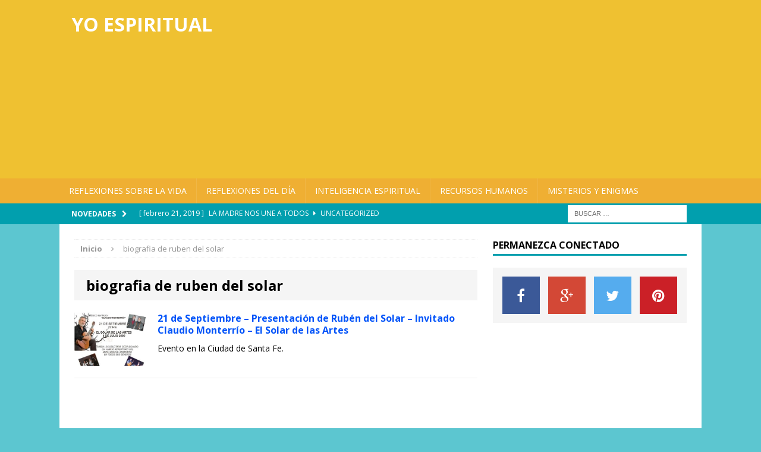

--- FILE ---
content_type: text/html; charset=UTF-8
request_url: https://www.yoespiritual.com/etiquetas/biografia-de-ruben-del-solar
body_size: 16646
content:
<!DOCTYPE html>
<html class="no-js mh-one-sb" lang="es" prefix="og: https://ogp.me/ns#">
<head>
<script type="text/javascript">var _sf_startpt=(new Date()).getTime()</script>
<meta charset="UTF-8">
<meta name="viewport" content="width=device-width, initial-scale=1.0">
<link rel="profile" href="https://gmpg.org/xfn/11" />
<link rel="pingback" href="https://www.yoespiritual.com/xmlrpc.php" />
	<style>img:is([sizes="auto" i], [sizes^="auto," i]) { contain-intrinsic-size: 3000px 1500px }</style>
	
<!-- Optimización para motores de búsqueda de Rank Math -  https://rankmath.com/ -->
<title>biografia de ruben del solar - Yo Espiritual</title>
<meta name="robots" content="follow, noindex"/>
<meta property="og:locale" content="es_ES" />
<meta property="og:type" content="article" />
<meta property="og:title" content="biografia de ruben del solar - Yo Espiritual" />
<meta property="og:url" content="https://www.yoespiritual.com/etiquetas/biografia-de-ruben-del-solar" />
<meta property="og:site_name" content="Yo Espiritual" />
<meta name="twitter:card" content="summary_large_image" />
<meta name="twitter:title" content="biografia de ruben del solar - Yo Espiritual" />
<meta name="twitter:label1" content="Entradas" />
<meta name="twitter:data1" content="1" />
<script type="application/ld+json" class="rank-math-schema">{"@context":"https://schema.org","@graph":[{"@type":"Person","@id":"https://www.yoespiritual.com/#person","name":"Yo Espiritual"},{"@type":"WebSite","@id":"https://www.yoespiritual.com/#website","url":"https://www.yoespiritual.com","name":"Yo Espiritual","publisher":{"@id":"https://www.yoespiritual.com/#person"},"inLanguage":"es"},{"@type":"CollectionPage","@id":"https://www.yoespiritual.com/etiquetas/biografia-de-ruben-del-solar#webpage","url":"https://www.yoespiritual.com/etiquetas/biografia-de-ruben-del-solar","name":"biografia de ruben del solar - Yo Espiritual","isPartOf":{"@id":"https://www.yoespiritual.com/#website"},"inLanguage":"es"}]}</script>
<!-- /Plugin Rank Math WordPress SEO -->

<link rel='dns-prefetch' href='//fonts.googleapis.com' />
<link rel="alternate" type="application/rss+xml" title="Yo Espiritual &raquo; Feed" href="https://www.yoespiritual.com/feed" />
<link rel="alternate" type="application/rss+xml" title="Yo Espiritual &raquo; Feed de los comentarios" href="https://www.yoespiritual.com/comments/feed" />
<link rel="alternate" type="application/rss+xml" title="Yo Espiritual &raquo; Etiqueta biografia de ruben del solar del feed" href="https://www.yoespiritual.com/etiquetas/biografia-de-ruben-del-solar/feed" />
<script type="text/javascript">
/* <![CDATA[ */
window._wpemojiSettings = {"baseUrl":"https:\/\/s.w.org\/images\/core\/emoji\/16.0.1\/72x72\/","ext":".png","svgUrl":"https:\/\/s.w.org\/images\/core\/emoji\/16.0.1\/svg\/","svgExt":".svg","source":{"concatemoji":"https:\/\/www.yoespiritual.com\/wp-includes\/js\/wp-emoji-release.min.js?ver=6.8.3"}};
/*! This file is auto-generated */
!function(s,n){var o,i,e;function c(e){try{var t={supportTests:e,timestamp:(new Date).valueOf()};sessionStorage.setItem(o,JSON.stringify(t))}catch(e){}}function p(e,t,n){e.clearRect(0,0,e.canvas.width,e.canvas.height),e.fillText(t,0,0);var t=new Uint32Array(e.getImageData(0,0,e.canvas.width,e.canvas.height).data),a=(e.clearRect(0,0,e.canvas.width,e.canvas.height),e.fillText(n,0,0),new Uint32Array(e.getImageData(0,0,e.canvas.width,e.canvas.height).data));return t.every(function(e,t){return e===a[t]})}function u(e,t){e.clearRect(0,0,e.canvas.width,e.canvas.height),e.fillText(t,0,0);for(var n=e.getImageData(16,16,1,1),a=0;a<n.data.length;a++)if(0!==n.data[a])return!1;return!0}function f(e,t,n,a){switch(t){case"flag":return n(e,"\ud83c\udff3\ufe0f\u200d\u26a7\ufe0f","\ud83c\udff3\ufe0f\u200b\u26a7\ufe0f")?!1:!n(e,"\ud83c\udde8\ud83c\uddf6","\ud83c\udde8\u200b\ud83c\uddf6")&&!n(e,"\ud83c\udff4\udb40\udc67\udb40\udc62\udb40\udc65\udb40\udc6e\udb40\udc67\udb40\udc7f","\ud83c\udff4\u200b\udb40\udc67\u200b\udb40\udc62\u200b\udb40\udc65\u200b\udb40\udc6e\u200b\udb40\udc67\u200b\udb40\udc7f");case"emoji":return!a(e,"\ud83e\udedf")}return!1}function g(e,t,n,a){var r="undefined"!=typeof WorkerGlobalScope&&self instanceof WorkerGlobalScope?new OffscreenCanvas(300,150):s.createElement("canvas"),o=r.getContext("2d",{willReadFrequently:!0}),i=(o.textBaseline="top",o.font="600 32px Arial",{});return e.forEach(function(e){i[e]=t(o,e,n,a)}),i}function t(e){var t=s.createElement("script");t.src=e,t.defer=!0,s.head.appendChild(t)}"undefined"!=typeof Promise&&(o="wpEmojiSettingsSupports",i=["flag","emoji"],n.supports={everything:!0,everythingExceptFlag:!0},e=new Promise(function(e){s.addEventListener("DOMContentLoaded",e,{once:!0})}),new Promise(function(t){var n=function(){try{var e=JSON.parse(sessionStorage.getItem(o));if("object"==typeof e&&"number"==typeof e.timestamp&&(new Date).valueOf()<e.timestamp+604800&&"object"==typeof e.supportTests)return e.supportTests}catch(e){}return null}();if(!n){if("undefined"!=typeof Worker&&"undefined"!=typeof OffscreenCanvas&&"undefined"!=typeof URL&&URL.createObjectURL&&"undefined"!=typeof Blob)try{var e="postMessage("+g.toString()+"("+[JSON.stringify(i),f.toString(),p.toString(),u.toString()].join(",")+"));",a=new Blob([e],{type:"text/javascript"}),r=new Worker(URL.createObjectURL(a),{name:"wpTestEmojiSupports"});return void(r.onmessage=function(e){c(n=e.data),r.terminate(),t(n)})}catch(e){}c(n=g(i,f,p,u))}t(n)}).then(function(e){for(var t in e)n.supports[t]=e[t],n.supports.everything=n.supports.everything&&n.supports[t],"flag"!==t&&(n.supports.everythingExceptFlag=n.supports.everythingExceptFlag&&n.supports[t]);n.supports.everythingExceptFlag=n.supports.everythingExceptFlag&&!n.supports.flag,n.DOMReady=!1,n.readyCallback=function(){n.DOMReady=!0}}).then(function(){return e}).then(function(){var e;n.supports.everything||(n.readyCallback(),(e=n.source||{}).concatemoji?t(e.concatemoji):e.wpemoji&&e.twemoji&&(t(e.twemoji),t(e.wpemoji)))}))}((window,document),window._wpemojiSettings);
/* ]]> */
</script>
<style id='wp-emoji-styles-inline-css' type='text/css'>

	img.wp-smiley, img.emoji {
		display: inline !important;
		border: none !important;
		box-shadow: none !important;
		height: 1em !important;
		width: 1em !important;
		margin: 0 0.07em !important;
		vertical-align: -0.1em !important;
		background: none !important;
		padding: 0 !important;
	}
</style>
<link rel='stylesheet' id='wp-block-library-css' href='https://www.yoespiritual.com/wp-includes/css/dist/block-library/style.min.css?ver=6.8.3' type='text/css' media='all' />
<style id='classic-theme-styles-inline-css' type='text/css'>
/*! This file is auto-generated */
.wp-block-button__link{color:#fff;background-color:#32373c;border-radius:9999px;box-shadow:none;text-decoration:none;padding:calc(.667em + 2px) calc(1.333em + 2px);font-size:1.125em}.wp-block-file__button{background:#32373c;color:#fff;text-decoration:none}
</style>
<link rel='stylesheet' id='adsensei-style-css-css' href='https://www.yoespiritual.com/wp-content/plugins/adsensei-b30/includes/gutenberg/dist/blocks.style.build.css?ver=10' type='text/css' media='all' />
<style id='global-styles-inline-css' type='text/css'>
:root{--wp--preset--aspect-ratio--square: 1;--wp--preset--aspect-ratio--4-3: 4/3;--wp--preset--aspect-ratio--3-4: 3/4;--wp--preset--aspect-ratio--3-2: 3/2;--wp--preset--aspect-ratio--2-3: 2/3;--wp--preset--aspect-ratio--16-9: 16/9;--wp--preset--aspect-ratio--9-16: 9/16;--wp--preset--color--black: #000000;--wp--preset--color--cyan-bluish-gray: #abb8c3;--wp--preset--color--white: #ffffff;--wp--preset--color--pale-pink: #f78da7;--wp--preset--color--vivid-red: #cf2e2e;--wp--preset--color--luminous-vivid-orange: #ff6900;--wp--preset--color--luminous-vivid-amber: #fcb900;--wp--preset--color--light-green-cyan: #7bdcb5;--wp--preset--color--vivid-green-cyan: #00d084;--wp--preset--color--pale-cyan-blue: #8ed1fc;--wp--preset--color--vivid-cyan-blue: #0693e3;--wp--preset--color--vivid-purple: #9b51e0;--wp--preset--gradient--vivid-cyan-blue-to-vivid-purple: linear-gradient(135deg,rgba(6,147,227,1) 0%,rgb(155,81,224) 100%);--wp--preset--gradient--light-green-cyan-to-vivid-green-cyan: linear-gradient(135deg,rgb(122,220,180) 0%,rgb(0,208,130) 100%);--wp--preset--gradient--luminous-vivid-amber-to-luminous-vivid-orange: linear-gradient(135deg,rgba(252,185,0,1) 0%,rgba(255,105,0,1) 100%);--wp--preset--gradient--luminous-vivid-orange-to-vivid-red: linear-gradient(135deg,rgba(255,105,0,1) 0%,rgb(207,46,46) 100%);--wp--preset--gradient--very-light-gray-to-cyan-bluish-gray: linear-gradient(135deg,rgb(238,238,238) 0%,rgb(169,184,195) 100%);--wp--preset--gradient--cool-to-warm-spectrum: linear-gradient(135deg,rgb(74,234,220) 0%,rgb(151,120,209) 20%,rgb(207,42,186) 40%,rgb(238,44,130) 60%,rgb(251,105,98) 80%,rgb(254,248,76) 100%);--wp--preset--gradient--blush-light-purple: linear-gradient(135deg,rgb(255,206,236) 0%,rgb(152,150,240) 100%);--wp--preset--gradient--blush-bordeaux: linear-gradient(135deg,rgb(254,205,165) 0%,rgb(254,45,45) 50%,rgb(107,0,62) 100%);--wp--preset--gradient--luminous-dusk: linear-gradient(135deg,rgb(255,203,112) 0%,rgb(199,81,192) 50%,rgb(65,88,208) 100%);--wp--preset--gradient--pale-ocean: linear-gradient(135deg,rgb(255,245,203) 0%,rgb(182,227,212) 50%,rgb(51,167,181) 100%);--wp--preset--gradient--electric-grass: linear-gradient(135deg,rgb(202,248,128) 0%,rgb(113,206,126) 100%);--wp--preset--gradient--midnight: linear-gradient(135deg,rgb(2,3,129) 0%,rgb(40,116,252) 100%);--wp--preset--font-size--small: 13px;--wp--preset--font-size--medium: 20px;--wp--preset--font-size--large: 36px;--wp--preset--font-size--x-large: 42px;--wp--preset--spacing--20: 0.44rem;--wp--preset--spacing--30: 0.67rem;--wp--preset--spacing--40: 1rem;--wp--preset--spacing--50: 1.5rem;--wp--preset--spacing--60: 2.25rem;--wp--preset--spacing--70: 3.38rem;--wp--preset--spacing--80: 5.06rem;--wp--preset--shadow--natural: 6px 6px 9px rgba(0, 0, 0, 0.2);--wp--preset--shadow--deep: 12px 12px 50px rgba(0, 0, 0, 0.4);--wp--preset--shadow--sharp: 6px 6px 0px rgba(0, 0, 0, 0.2);--wp--preset--shadow--outlined: 6px 6px 0px -3px rgba(255, 255, 255, 1), 6px 6px rgba(0, 0, 0, 1);--wp--preset--shadow--crisp: 6px 6px 0px rgba(0, 0, 0, 1);}:where(.is-layout-flex){gap: 0.5em;}:where(.is-layout-grid){gap: 0.5em;}body .is-layout-flex{display: flex;}.is-layout-flex{flex-wrap: wrap;align-items: center;}.is-layout-flex > :is(*, div){margin: 0;}body .is-layout-grid{display: grid;}.is-layout-grid > :is(*, div){margin: 0;}:where(.wp-block-columns.is-layout-flex){gap: 2em;}:where(.wp-block-columns.is-layout-grid){gap: 2em;}:where(.wp-block-post-template.is-layout-flex){gap: 1.25em;}:where(.wp-block-post-template.is-layout-grid){gap: 1.25em;}.has-black-color{color: var(--wp--preset--color--black) !important;}.has-cyan-bluish-gray-color{color: var(--wp--preset--color--cyan-bluish-gray) !important;}.has-white-color{color: var(--wp--preset--color--white) !important;}.has-pale-pink-color{color: var(--wp--preset--color--pale-pink) !important;}.has-vivid-red-color{color: var(--wp--preset--color--vivid-red) !important;}.has-luminous-vivid-orange-color{color: var(--wp--preset--color--luminous-vivid-orange) !important;}.has-luminous-vivid-amber-color{color: var(--wp--preset--color--luminous-vivid-amber) !important;}.has-light-green-cyan-color{color: var(--wp--preset--color--light-green-cyan) !important;}.has-vivid-green-cyan-color{color: var(--wp--preset--color--vivid-green-cyan) !important;}.has-pale-cyan-blue-color{color: var(--wp--preset--color--pale-cyan-blue) !important;}.has-vivid-cyan-blue-color{color: var(--wp--preset--color--vivid-cyan-blue) !important;}.has-vivid-purple-color{color: var(--wp--preset--color--vivid-purple) !important;}.has-black-background-color{background-color: var(--wp--preset--color--black) !important;}.has-cyan-bluish-gray-background-color{background-color: var(--wp--preset--color--cyan-bluish-gray) !important;}.has-white-background-color{background-color: var(--wp--preset--color--white) !important;}.has-pale-pink-background-color{background-color: var(--wp--preset--color--pale-pink) !important;}.has-vivid-red-background-color{background-color: var(--wp--preset--color--vivid-red) !important;}.has-luminous-vivid-orange-background-color{background-color: var(--wp--preset--color--luminous-vivid-orange) !important;}.has-luminous-vivid-amber-background-color{background-color: var(--wp--preset--color--luminous-vivid-amber) !important;}.has-light-green-cyan-background-color{background-color: var(--wp--preset--color--light-green-cyan) !important;}.has-vivid-green-cyan-background-color{background-color: var(--wp--preset--color--vivid-green-cyan) !important;}.has-pale-cyan-blue-background-color{background-color: var(--wp--preset--color--pale-cyan-blue) !important;}.has-vivid-cyan-blue-background-color{background-color: var(--wp--preset--color--vivid-cyan-blue) !important;}.has-vivid-purple-background-color{background-color: var(--wp--preset--color--vivid-purple) !important;}.has-black-border-color{border-color: var(--wp--preset--color--black) !important;}.has-cyan-bluish-gray-border-color{border-color: var(--wp--preset--color--cyan-bluish-gray) !important;}.has-white-border-color{border-color: var(--wp--preset--color--white) !important;}.has-pale-pink-border-color{border-color: var(--wp--preset--color--pale-pink) !important;}.has-vivid-red-border-color{border-color: var(--wp--preset--color--vivid-red) !important;}.has-luminous-vivid-orange-border-color{border-color: var(--wp--preset--color--luminous-vivid-orange) !important;}.has-luminous-vivid-amber-border-color{border-color: var(--wp--preset--color--luminous-vivid-amber) !important;}.has-light-green-cyan-border-color{border-color: var(--wp--preset--color--light-green-cyan) !important;}.has-vivid-green-cyan-border-color{border-color: var(--wp--preset--color--vivid-green-cyan) !important;}.has-pale-cyan-blue-border-color{border-color: var(--wp--preset--color--pale-cyan-blue) !important;}.has-vivid-cyan-blue-border-color{border-color: var(--wp--preset--color--vivid-cyan-blue) !important;}.has-vivid-purple-border-color{border-color: var(--wp--preset--color--vivid-purple) !important;}.has-vivid-cyan-blue-to-vivid-purple-gradient-background{background: var(--wp--preset--gradient--vivid-cyan-blue-to-vivid-purple) !important;}.has-light-green-cyan-to-vivid-green-cyan-gradient-background{background: var(--wp--preset--gradient--light-green-cyan-to-vivid-green-cyan) !important;}.has-luminous-vivid-amber-to-luminous-vivid-orange-gradient-background{background: var(--wp--preset--gradient--luminous-vivid-amber-to-luminous-vivid-orange) !important;}.has-luminous-vivid-orange-to-vivid-red-gradient-background{background: var(--wp--preset--gradient--luminous-vivid-orange-to-vivid-red) !important;}.has-very-light-gray-to-cyan-bluish-gray-gradient-background{background: var(--wp--preset--gradient--very-light-gray-to-cyan-bluish-gray) !important;}.has-cool-to-warm-spectrum-gradient-background{background: var(--wp--preset--gradient--cool-to-warm-spectrum) !important;}.has-blush-light-purple-gradient-background{background: var(--wp--preset--gradient--blush-light-purple) !important;}.has-blush-bordeaux-gradient-background{background: var(--wp--preset--gradient--blush-bordeaux) !important;}.has-luminous-dusk-gradient-background{background: var(--wp--preset--gradient--luminous-dusk) !important;}.has-pale-ocean-gradient-background{background: var(--wp--preset--gradient--pale-ocean) !important;}.has-electric-grass-gradient-background{background: var(--wp--preset--gradient--electric-grass) !important;}.has-midnight-gradient-background{background: var(--wp--preset--gradient--midnight) !important;}.has-small-font-size{font-size: var(--wp--preset--font-size--small) !important;}.has-medium-font-size{font-size: var(--wp--preset--font-size--medium) !important;}.has-large-font-size{font-size: var(--wp--preset--font-size--large) !important;}.has-x-large-font-size{font-size: var(--wp--preset--font-size--x-large) !important;}
:where(.wp-block-post-template.is-layout-flex){gap: 1.25em;}:where(.wp-block-post-template.is-layout-grid){gap: 1.25em;}
:where(.wp-block-columns.is-layout-flex){gap: 2em;}:where(.wp-block-columns.is-layout-grid){gap: 2em;}
:root :where(.wp-block-pullquote){font-size: 1.5em;line-height: 1.6;}
</style>
<link rel='stylesheet' id='contact-form-7-css' href='https://www.yoespiritual.com/wp-content/plugins/contact-form-7/includes/css/styles.css?ver=5.7.7' type='text/css' media='all' />
<link rel='stylesheet' id='mh-magazine-css' href='https://www.yoespiritual.com/wp-content/themes/mh-magazine/style.css?ver=3.3.7' type='text/css' media='all' />
<link rel='stylesheet' id='mh-font-awesome-css' href='https://www.yoespiritual.com/wp-content/themes/mh-magazine/includes/font-awesome.min.css' type='text/css' media='all' />
<link rel='stylesheet' id='mh-google-fonts-css' href='https://fonts.googleapis.com/css?family=Open+Sans:300,400,400italic,600,700' type='text/css' media='all' />
<link rel='stylesheet' id='fancybox-css' href='https://www.yoespiritual.com/wp-content/plugins/easy-fancybox/fancybox/1.5.4/jquery.fancybox.min.css?ver=6.8.3' type='text/css' media='screen' />
<style id='adsensei-styles-inline-css' type='text/css'>

    .adsensei-location ins.adsbygoogle {
        background: transparent !important;
    }

    .adsensei.adsensei_ad_container { display: grid; grid-template-columns: auto; grid-gap: 10px; padding: 10px; }
    .grid_image{animation: fadeIn 0.5s;-webkit-animation: fadeIn 0.5s;-moz-animation: fadeIn 0.5s;
        -o-animation: fadeIn 0.5s;-ms-animation: fadeIn 0.5s;}
    .adsensei-ad-label { font-size: 12px; text-align: center; color: #333;}
    .adsensei-text-around-ad-label-text_around_left {
        width: 50%;
        float: left;
    }
    .adsensei-text-around-ad-label-text_around_right {
        width: 50%;
        float: right;
    }
    .adsensei-popupad {
        position: fixed;
        top: 0px;
        left:0px;
        width: 100%;
        height: 100em;
        background-color: rgba(0,0,0,0.6);
        z-index: 999;
        max-width: 100em !important;
        margin: 0 auto;
    }
    .adsensei.adsensei_ad_container_ {
        position: fixed;
        top: 40%;
        left: 36%;
    }
    #btn_close{
		background-color: #fff;
		width: 25px;
		height: 25px;
		text-align: center;
		line-height: 22px;
		position: absolute;
		right: -10px;
		top: -10px;
		cursor: pointer;
		transition: all 0.5s ease;
		border-radius: 50%;
	}
    #btn_close_video{
		background-color: #fff;
		width: 25px;
		height: 25px;
		text-align: center;
		line-height: 22px;
		position: absolute;
		right: -10px;
		top: -10px;
		cursor: pointer;
		transition: all 0.5s ease;
		border-radius: 50%;
        z-index:100;
	}
    @media screen and (max-width: 480px) {
        .adsensei.adsensei_ad_container_ {
            left: 10px;
        }
    }

    .adsensei-video {
        position: fixed;
        bottom: 0px;
        z-index: 9999999;
    }
    adsensei_ad_container_video{
        max-width:220px;
    }
    .adsensei_click_impression { display: none;}

    .adsensei-sticky {
        width: 100% !important;
        background-color: hsla(0,0%,100%,.7);
        position: fixed;
        max-width: 100%!important;
        bottom:0;
        margin:0;
        text-align: center;
    }.adsensei-sticky .adsensei-location {
        text-align: center;
    }.adsensei-sticky .wp_adsensei_dfp {
        display: contents;
    }
    a.adsensei-sticky-ad-close {
        background-color: #fff;
        width: 25px;
        height: 25px;
        text-align: center;
        line-height: 22px;
        position: absolute;
        right: 0px;
        top: -15px;
        cursor: pointer;
        transition: all 0.5s ease;
        border-radius: 50%;
    }
    
</style>
<script type="text/javascript" src="https://www.yoespiritual.com/wp-includes/js/jquery/jquery.min.js?ver=3.7.1" id="jquery-core-js"></script>
<script type="text/javascript" src="https://www.yoespiritual.com/wp-includes/js/jquery/jquery-migrate.min.js?ver=3.4.1" id="jquery-migrate-js"></script>
<script type="text/javascript" src="https://www.yoespiritual.com/wp-content/plugins/adsensei-b30/assets/js/ads.js?ver=10" id="adsensei-ad-ga-js"></script>
<script type="text/javascript" src="https://www.yoespiritual.com/wp-content/themes/mh-magazine/js/scripts.js?ver=6.8.3" id="mh-scripts-js"></script>
<link rel="https://api.w.org/" href="https://www.yoespiritual.com/wp-json/" /><link rel="alternate" title="JSON" type="application/json" href="https://www.yoespiritual.com/wp-json/wp/v2/tags/483" /><link rel="EditURI" type="application/rsd+xml" title="RSD" href="https://www.yoespiritual.com/xmlrpc.php?rsd" />
<meta name="generator" content="WordPress 6.8.3" />
<script type='text/javascript'>document.cookie = 'adsensei_browser_width='+screen.width;</script><style type="text/css">.mh-social-icons .miFacebook a { background: #3B5998!important; }
.mh-social-icons .miGplus a { background: #d34836!important; }
.mh-social-icons .miPinterest a { background: #cb2027!important; }
.mh-social-icons .miTwitter a { background: #55acee!important; }
.mh-social-icons ul li:hover a{ background: #2a2a2a !important; }
.mh-posts-stacked-meta {display:none}
.mh-header-bar-top-right {display:none}
.mh-preheader .mh-container .mh-header-bar-content {width: 100%}
.mh-main-nav li a {padding: 10px 8px)
.mh-header-text {text-transform: none}
</style>
<style type="text/css">
.mh-header { background: #efc131; }
.mh-header-nav li:hover, .mh-header-nav ul li:hover > ul, .mh-main-nav-wrap, .mh-main-nav, .mh-main-nav ul li:hover > ul, .mh-extra-nav li:hover, .mh-extra-nav ul li:hover > ul, .mh-footer-nav li:hover, .mh-footer-nav ul li:hover > ul, .mh-social-nav li a:hover, .entry-tags li, .mh-slider-caption, .mh-widget-col-1 .mh-slider-caption, .mh-widget-col-1 .mh-posts-lineup-caption, .mh-carousel-layout1, .mh-spotlight-widget, .mh-social-widget li a, .mh-author-bio-widget, .mh-footer-widget .mh-tab-comment-excerpt, .mh-nip-item:hover .mh-nip-overlay, .mh-widget .tagcloud a, .mh-footer-widget .tagcloud a, .mh-footer, .mh-copyright-wrap, input[type=submit]:hover, #respond #cancel-comment-reply-link:hover, #infinite-handle span:hover { background: #efaf33; }
.mh-extra-nav-bg { background: rgba(239, 175, 51, 0.2); }
.mh-slider-caption, .mh-posts-stacked-title, .mh-posts-lineup-caption { background: #efaf33; background: rgba(239, 175, 51, 0.8); }
@media screen and (max-width: 900px) { #mh-mobile .mh-slider-caption, #mh-mobile .mh-posts-lineup-caption { background: rgba(239, 175, 51, 1); } }
.slicknav_menu, .slicknav_nav ul, #mh-mobile .mh-footer-widget .mh-posts-stacked-overlay { border-color: #efaf33; }
.mh-copyright, .mh-copyright a { color: #fff; }
.mh-widget-layout4 .mh-widget-title { background: #019fae; background: rgba(1, 159, 174, 0.6); }
.mh-preheader, .mh-wide-layout .mh-subheader, .mh-ticker-title, .mh-main-nav li:hover, .mh-footer-nav, .slicknav_menu, .slicknav_btn, .slicknav_nav .slicknav_item:hover, .slicknav_nav a:hover, .mh-back-to-top, .mh-subheading, .entry-tags .fa, .entry-tags li:hover, .mh-widget-layout2 .mh-widget-title, .mh-widget-layout4 .mh-widget-title-inner, .mh-widget-layout4 .mh-footer-widget-title, #mh-mobile .flex-control-paging li a.flex-active, .mh-image-caption, .mh-carousel-layout1 .mh-carousel-caption, .mh-tab-button.active, .mh-tab-button.active:hover, .mh-footer-widget .mh-tab-button.active, .mh-social-widget li:hover a, .mh-footer-widget .mh-social-widget li a, .mh-footer-widget .mh-author-bio-widget, .tagcloud a:hover, .mh-widget .tagcloud a:hover, .mh-footer-widget .tagcloud a:hover, .mh-posts-stacked-meta, .page-numbers:hover, .mh-loop-pagination .current, .mh-comments-pagination .current, .pagelink, a:hover .pagelink, input[type=submit], #respond #cancel-comment-reply-link, #infinite-handle span { background: #019fae; }
blockquote, .mh-category-desc, .mh-widget-layout1 .mh-widget-title, .mh-widget-layout3 .mh-widget-title, #mh-mobile .mh-slider-caption, .mh-carousel-layout1, .mh-spotlight-widget, .mh-author-bio-widget, .mh-author-bio-title, .mh-author-bio-image-frame, .mh-video-widget, .mh-tab-buttons, .bypostauthor .mh-comment-meta, textarea:hover, input[type=text]:hover, input[type=email]:hover, input[type=tel]:hover, input[type=url]:hover { border-color: #019fae; }
.mh-dropcap, .mh-carousel-layout1 .flex-direction-nav a, .mh-carousel-layout2 .mh-carousel-caption, .mh-posts-digest-small-category, .mh-posts-lineup-more { color: #019fae; }
.entry-content a, .mh-comment-content a { color: #ffa50e; }
a:hover, .entry-content a:hover, .mh-author-box a:hover, .mh-post-nav a:hover, .mh-comment-content a:hover, #respond a:hover, .mh-meta a:hover, .mh-breadcrumb a:hover, .mh-tabbed-widget a:hover { color: #ffa50e; }
</style>
<!--[if lt IE 9]>
<script src="https://www.yoespiritual.com/wp-content/themes/mh-magazine/js/css3-mediaqueries.js"></script>
<![endif]-->
<style type="text/css" id="custom-background-css">
body.custom-background { background-color: #5cc6d0; }
</style>
	<script async src="https://pagead2.googlesyndication.com/pagead/js/adsbygoogle.js?client=ca-pub-5362073648723128" crossorigin="anonymous"></script>
</head>
<body id="mh-mobile" class="archive tag tag-biografia-de-ruben-del-solar tag-483 custom-background wp-theme-mh-magazine mh-wide-layout mh-right-sb mh-loop-layout1 mh-widget-layout1">
<div class="mh-header-mobile-nav clearfix"></div>
		<div class="mh-preheader-post">
	    	<div class="mh-container mh-container-inner mh-row clearfix">
							<div class="mh-header-bar-content mh-header-bar-top-left mh-col-2-3 clearfix">
											<nav class="mh-header-nav mh-header-nav-top clearfix">
							<div class="menu-header-categories-container"><ul id="menu-header-categories" class="menu"><li id="menu-item-40432" class="menu-item menu-item-type-taxonomy menu-item-object-category menu-item-40432"><a href="https://www.yoespiritual.com/temas/filosofia">Filosofia</a></li>
<li id="menu-item-40433" class="menu-item menu-item-type-taxonomy menu-item-object-category menu-item-40433"><a href="https://www.yoespiritual.com/temas/autoestima">Autoestima</a></li>
<li id="menu-item-40434" class="menu-item menu-item-type-taxonomy menu-item-object-category menu-item-40434"><a href="https://www.yoespiritual.com/temas/metafisica">Metafisica</a></li>
<li id="menu-item-40437" class="menu-item menu-item-type-taxonomy menu-item-object-category menu-item-40437"><a href="https://www.yoespiritual.com/temas/psicologia">Psicologia.</a></li>
<li id="menu-item-40438" class="menu-item menu-item-type-taxonomy menu-item-object-category menu-item-40438"><a href="https://www.yoespiritual.com/temas/logosofia">Logosofía</a></li>
<li id="menu-item-40439" class="menu-item menu-item-type-taxonomy menu-item-object-category menu-item-40439"><a href="https://www.yoespiritual.com/temas/efemerides">Efemérides</a></li>
<li id="menu-item-40435" class="menu-item menu-item-type-taxonomy menu-item-object-category menu-item-40435"><a href="https://www.yoespiritual.com/temas/inteligencia-emocional">Inteligencia Emocional</a></li>
<li id="menu-item-40436" class="menu-item menu-item-type-taxonomy menu-item-object-category menu-item-40436"><a href="https://www.yoespiritual.com/temas/recursos-espirituales">Recursos Espirituales</a></li>
</ul></div>						</nav>
									</div>
										<div class="mh-header-bar-content mh-header-bar-top-right mh-col-1-3 clearfix">
									</div>
					</div>
	</div>
<header class="mh-header">
	<div class="mh-container mh-container-inner mh-row clearfix">
		<div class="mh-col-1-3 mh-custom-header">
<a href="https://www.yoespiritual.com/" title="Yo Espiritual" rel="home">
<div class="mh-site-logo" role="banner">
<style type="text/css" id="mh-header-css">.mh-header-title, .mh-header-tagline { color: #ffffff; }</style>
<div class="mh-header-text">
<h2 class="mh-header-title">Yo Espiritual</h2>
<h3 class="mh-header-tagline-post">Mensajes, pensamientos y reflexiones para la superación personal</h3>
</div>
</div>
</a>
</div>
<div class="mh-col-2-3 mh-header-widget-2">
<div id="execphp-4" class="mh-widget mh-header-2 widget_execphp">			<div class="execphpwidget"><script async src="//pagead2.googlesyndication.com/pagead/js/adsbygoogle.js"></script>
<!-- RedEstrategia-banner-main-head -->
<ins class="adsbygoogle"
     style="display:block"
     data-ad-client="ca-pub-5362073648723128"
     data-ad-slot="4370692071"
     data-ad-format="auto"></ins>
<script>
(adsbygoogle = window.adsbygoogle || []).push({});
</script></div>
		</div></div>
	</div>
	<div class="mh-main-nav-wrap">
		<nav class="mh-main-nav mh-container mh-container-inner clearfix">
			<div class="menu-principales_categorias-container"><ul id="menu-principales_categorias" class="menu"><li id="menu-item-40424" class="menu-item menu-item-type-taxonomy menu-item-object-category menu-item-40424"><a href="https://www.yoespiritual.com/temas/reflexiones-sobre-la-vida">Reflexiones sobre la Vida</a></li>
<li id="menu-item-40425" class="menu-item menu-item-type-taxonomy menu-item-object-category menu-item-40425"><a href="https://www.yoespiritual.com/temas/reflexiones-del-dia">Reflexiones del Día</a></li>
<li id="menu-item-40426" class="menu-item menu-item-type-taxonomy menu-item-object-category menu-item-40426"><a href="https://www.yoespiritual.com/temas/inteligencia-espiritual">Inteligencia Espiritual</a></li>
<li id="menu-item-40427" class="menu-item menu-item-type-taxonomy menu-item-object-category menu-item-40427"><a href="https://www.yoespiritual.com/temas/recursos-humanos">Recursos Humanos</a></li>
<li id="menu-item-40428" class="menu-item menu-item-type-taxonomy menu-item-object-category menu-item-40428"><a href="https://www.yoespiritual.com/temas/misterios-y-enigmas">Misterios y Enigmas</a></li>
</ul></div>		</nav>
	</div>
	</header>
		<div class="mh-subheader">
			<div class="mh-container mh-container-inner mh-row clearfix">
							<div class="mh-header-bar-content mh-header-bar-bottom-left mh-col-2-3 clearfix">
											<div class="mh-header-ticker mh-header-ticker-bottom">
							<div class="mh-ticker-bottom">
			<div class="mh-ticker-title mh-ticker-title-bottom">
			Novedades<i class="fa fa-chevron-right"></i>		</div>
		<div class="mh-ticker-content mh-ticker-content-bottom">
		<ul id="mh-ticker-loop-bottom">				<li class="mh-ticker-item mh-ticker-item-bottom">
					<a href="https://www.yoespiritual.com/uncategorized/la-madre-nos-une-a-todos.html" title="LA MADRE NOS UNE A TODOS">
						<span class="mh-ticker-item-date mh-ticker-item-date-bottom">
                        	[ febrero 21, 2019 ]                        </span>
						<span class="mh-ticker-item-title mh-ticker-item-title-bottom">
							LA MADRE NOS UNE A TODOS						</span>
						<span class="mh-ticker-item-cat mh-ticker-item-cat-bottom">
							<i class="fa fa-caret-right"></i>
														Uncategorized						</span>
					</a>
				</li>				<li class="mh-ticker-item mh-ticker-item-bottom">
					<a href="https://www.yoespiritual.com/efemerides/14-de-febrero-dia-de-san-valentin-historia.html" title="14 de Febrero &#8211; Día de San Valentín &#8211; Historia">
						<span class="mh-ticker-item-date mh-ticker-item-date-bottom">
                        	[ febrero 14, 2018 ]                        </span>
						<span class="mh-ticker-item-title mh-ticker-item-title-bottom">
							14 de Febrero &#8211; Día de San Valentín &#8211; Historia						</span>
						<span class="mh-ticker-item-cat mh-ticker-item-cat-bottom">
							<i class="fa fa-caret-right"></i>
														Efemérides						</span>
					</a>
				</li>				<li class="mh-ticker-item mh-ticker-item-bottom">
					<a href="https://www.yoespiritual.com/reflexiones-sobre-la-vida/ellos-son-esenciales-para-la-vida-en-nuestro-planeta.html" title="Ellos son esenciales para la Vida en Nuestro Planeta">
						<span class="mh-ticker-item-date mh-ticker-item-date-bottom">
                        	[ enero 23, 2026 ]                        </span>
						<span class="mh-ticker-item-title mh-ticker-item-title-bottom">
							Ellos son esenciales para la Vida en Nuestro Planeta						</span>
						<span class="mh-ticker-item-cat mh-ticker-item-cat-bottom">
							<i class="fa fa-caret-right"></i>
														Reflexiones sobre la Vida						</span>
					</a>
				</li>				<li class="mh-ticker-item mh-ticker-item-bottom">
					<a href="https://www.yoespiritual.com/apiterapia/el-poder-curativo-de-las-avejas-informacion-sobre-la-apiterapia.html" title="El Poder Curativo de las Avejas &#8211; Información sobre la Apiterapia">
						<span class="mh-ticker-item-date mh-ticker-item-date-bottom">
                        	[ enero 22, 2026 ]                        </span>
						<span class="mh-ticker-item-title mh-ticker-item-title-bottom">
							El Poder Curativo de las Avejas &#8211; Información sobre la Apiterapia						</span>
						<span class="mh-ticker-item-cat mh-ticker-item-cat-bottom">
							<i class="fa fa-caret-right"></i>
														Apiterapia						</span>
					</a>
				</li>				<li class="mh-ticker-item mh-ticker-item-bottom">
					<a href="https://www.yoespiritual.com/terapias-alternativas/hoy-viernes-4-y-el-domingo-6-vemos-a-bernardo-estamateas.html" title="Hoy viernes 4 y el domingo 6 vemos a Bernardo Estamateas">
						<span class="mh-ticker-item-date mh-ticker-item-date-bottom">
                        	[ enero 21, 2026 ]                        </span>
						<span class="mh-ticker-item-title mh-ticker-item-title-bottom">
							Hoy viernes 4 y el domingo 6 vemos a Bernardo Estamateas						</span>
						<span class="mh-ticker-item-cat mh-ticker-item-cat-bottom">
							<i class="fa fa-caret-right"></i>
														Bernardo stamateas						</span>
					</a>
				</li>				<li class="mh-ticker-item mh-ticker-item-bottom">
					<a href="https://www.yoespiritual.com/autoestima/buen-viernes-con-amor.html" title="Buen Viernes con Amor">
						<span class="mh-ticker-item-date mh-ticker-item-date-bottom">
                        	[ enero 20, 2026 ]                        </span>
						<span class="mh-ticker-item-title mh-ticker-item-title-bottom">
							Buen Viernes con Amor						</span>
						<span class="mh-ticker-item-cat mh-ticker-item-cat-bottom">
							<i class="fa fa-caret-right"></i>
														Autoestima						</span>
					</a>
				</li>				<li class="mh-ticker-item mh-ticker-item-bottom">
					<a href="https://www.yoespiritual.com/filosofia/que-sabes-sobre-memoria-celular.html" title="Que sabes sobre Memoria Celular">
						<span class="mh-ticker-item-date mh-ticker-item-date-bottom">
                        	[ enero 19, 2026 ]                        </span>
						<span class="mh-ticker-item-title mh-ticker-item-title-bottom">
							Que sabes sobre Memoria Celular						</span>
						<span class="mh-ticker-item-cat mh-ticker-item-cat-bottom">
							<i class="fa fa-caret-right"></i>
														Cursos y Conferencias						</span>
					</a>
				</li>		</ul>
	</div>
</div>						</div>
									</div>
										<div class="mh-header-bar-content mh-header-bar-bottom-right mh-col-1-3 clearfix">
											<aside class="mh-header-search mh-header-search-bottom">
							<form role="search" method="get" class="search-form" action="https://www.yoespiritual.com/">
				<label>
					<span class="screen-reader-text">Buscar:</span>
					<input type="search" class="search-field" placeholder="Buscar &hellip;" value="" name="s" />
				</label>
				<input type="submit" class="search-submit" value="Buscar" />
			</form>						</aside>
									</div>
					</div>
	</div>
<div class="mh-container mh-container-outer">
<div class="mh-wrapper clearfix">
	<div class="mh-main clearfix">
		<div id="main-content" class="mh-loop mh-content"><nav class="mh-breadcrumb"><span itemscope itemtype="http://data-vocabulary.org/Breadcrumb"><a href="https://www.yoespiritual.com" itemprop="url"><span itemprop="title">Inicio</span></a></span><span class="mh-breadcrumb-delimiter"><i class="fa fa-angle-right"></i></span>biografia de ruben del solar</nav>
<header class="page-header">
<h1 class="page-title">biografia de ruben del solar</h1>
</header>
<script src="https://www.google.com/adsense/search/ads.js" type="text/javascript"></script>
<script type="text/javascript" charset="utf-8"> 
var pageOptions = { 
  'pubId' : 'pub-2282669769350974',
  'query' : 'biografia de ruben del solar',
  'channel' : '5655110046',
  'rolloverAdBackgroundColor' : '#f6faf5'
};

var adblock1 = {
	'container' : 'busqueda_red_estrategia',
	'maxTop' : '2',
	'lines' : '3',
	'fontFamily' : 'Open Sans',
	'fontSizeTitle' : '16px',
	'fontSizeDescription' : '13px',
	'fontSizeDomainLink' : '13px',
	'colorTitleLink': '0053F9',
	'colorDomainLink':'222',
	'colorBackground' :'fff',
	'titleBold' : true,
	'rolloverLinkUnderline' : true,
	'linkTarget' : '_blank'
};
var adblock2 = {
	'container' : 'busqueda_red_estrategia_bot',
	'number' : '4',
	'lines' : '3',
	'fontFamily' : 'Open Sans',
	'fontSizeTitle' : '16px',
	'fontSizeDescription' : '13px',
	'fontSizeDomainLink' : '13px',
	'colorTitleLink': '0053F9',
	'colorDomainLink':'222',
	'colorBackground' :'fff',
	'titleBold' : true,
	'rolloverLinkUnderline' : true,
	'linkTarget' : '_blank'
};
_googCsa('ads', pageOptions, adblock1, adblock2);
</script>
	<article class="mh-loop-item clearfix post-20570 post type-post status-publish format-standard has-post-thumbnail hentry category-biografia category-destacados category-efemerides category-filosofia category-mensajes-del-dia category-noticias-y-eventos category-recursos-humanos category-reflexiones-del-dia category-reflexiones-sobre-la-vida category-videos-educativos tag-biografia-de-ruben-del-solar tag-evento-dia-de-la-primavera tag-festejando-el-dia-del-estudiante tag-presentacion-de-ruben-del-solar tag-quien-es-ruben-del-solar tag-ruben-del-solar-y-claudio-monterrio tag-ruben-del-solar-y-la-costerita tag-video-ruben-del-solar">
	<div class="mh-loop-thumb">
		<a href="https://www.yoespiritual.com/filosofia/21-de-septiembre-presentacion-de-ruben-del-solar-invitado-claudio-monterrio-el-solar-de-las-artes.html"><img width="326" height="245" src="https://www.yoespiritual.com/wp-content/uploads/2013/09/attachment-326x245.jpg" class="attachment-mh-magazine-medium size-mh-magazine-medium wp-post-image" alt="" decoding="async" fetchpriority="high" srcset="https://www.yoespiritual.com/wp-content/uploads/2013/09/attachment-326x245.jpg 326w, https://www.yoespiritual.com/wp-content/uploads/2013/09/attachment-80x60.jpg 80w" sizes="(max-width: 326px) 100vw, 326px" />		</a>
	</div>
	<div class="mh-loop-content clearfix">
		<header class="mh-loop-header">
			<h3 class="entry-title mh-loop-title">
				<a href="https://www.yoespiritual.com/filosofia/21-de-septiembre-presentacion-de-ruben-del-solar-invitado-claudio-monterrio-el-solar-de-las-artes.html" rel="bookmark">
					21 de Septiembre &#8211; Presentación de Rubén del Solar &#8211; Invitado Claudio Monterrío &#8211; El Solar de las Artes				</a>
			</h3>
		</header>
		<div class="mh-loop-excerpt">
			<div class="mh-excerpt"><p>Evento en la Ciudad de Santa Fe.</p>
</div>		</div>
	</div>
</article><div id="busqueda_red_estrategia"></div>		</div>
		<aside class="mh-widget-col-1 mh-sidebar">
		<div id="mh_magazine_social-2" class="mh-widget mh_magazine_social"><h4 class="mh-widget-title"><span class="mh-widget-title-inner">Permanezca conectado</span></h4>				<nav class="mh-social-icons mh-social-widget clearfix">
					<div class="menu-social-container"><ul id="menu-social" class="menu"><li id="menu-item-40429" class="miFacebook menu-item menu-item-type-custom menu-item-object-custom menu-item-40429"><a target="_blank" href="https://www.facebook.com/pages/Yo-Espiritual/136196629759253"><i class="fa fa-mh-social"></i><span class="screen-reader-text">Facebook</span></a></li>
<li id="menu-item-40440" class="miGplus menu-item menu-item-type-custom menu-item-object-custom menu-item-40440"><a target="_blank" href="https://plus.google.com/107586293982674238476"><i class="fa fa-mh-social"></i><span class="screen-reader-text">Gplus</span></a></li>
<li id="menu-item-40431" class="miTwitter menu-item menu-item-type-custom menu-item-object-custom menu-item-40431"><a target="_blank" href="https://twitter.com/yo_espiritual"><i class="fa fa-mh-social"></i><span class="screen-reader-text">Twitter</span></a></li>
<li id="menu-item-40430" class="miPinterest menu-item menu-item-type-custom menu-item-object-custom menu-item-40430"><a target="_blank" href="https://es.pinterest.com/YoEspiritual/"><i class="fa fa-mh-social"></i><span class="screen-reader-text">Pinterest</span></a></li>
</ul></div>				</nav></div><div id="execphp-2" class="mh-widget widget_execphp">			<div class="execphpwidget"><div style="padding:0;margin:0;text-align:center;"><script async src="//pagead2.googlesyndication.com/pagead/js/adsbygoogle.js"></script>
<!-- RedEstrategia-side-300x600 -->
<ins class="adsbygoogle"
     style="display:inline-block;width:300px;height:600px"
     data-ad-client="ca-pub-5152277581835521"
     data-ad-slot="9252749551"></ins>
<script>
(adsbygoogle = window.adsbygoogle || []).push({});
</script></div>
</div>
		</div><div id="mh_magazine_posts_horizontal-2" class="mh-widget mh_magazine_posts_horizontal"><div class="mh-row clearfix mh-posts-horizontal-widget">
						<article class="mh-col-1-4 mh-posts-horizontal-item clearfix post-5530 post type-post status-publish format-standard has-post-thumbnail hentry category-10 category-filosofia category-mensajes-del-dia category-metafisica category-reflexiones-del-dia category-reflexiones-sobre-la-vida tag-puedo-crear-la-vida-de-mis-suenos">
							<div class="mh-posts-horizontal-thumb">
								<a href="https://www.yoespiritual.com/filosofia/mensaje-del-dia-257.html" title="Mensaje del día"><img width="80" height="60" src="https://www.yoespiritual.com/wp-content/uploads/2010/10/images-p-reiki-80x60.jpg" class="attachment-mh-magazine-small size-mh-magazine-small wp-post-image" alt="" decoding="async" loading="lazy" />								</a>
							</div>
							<h3 class="mh-posts-horizontal-title">
								<a href="https://www.yoespiritual.com/filosofia/mensaje-del-dia-257.html" title="Mensaje del día" rel="bookmark">
									Mensaje del día								</a>
							</h3>
						</article>						<article class="mh-col-1-4 mh-posts-horizontal-item clearfix post-3516 post type-post status-publish format-standard has-post-thumbnail hentry category-palabras-espirituales category-reflexiones-sobre-la-vida tag-miramos-la-naturaleza tag-que-es-la-llama-violeta tag-que-esta-pasando-con-nuestra-madre-tierra tag-que-nos-dice-marta-paillet tag-que-vemos-cuando-miramos-la-realidad tag-reflexiones-de-marta-paillet tag-reflexiones-del-dia">
							<div class="mh-posts-horizontal-thumb">
								<a href="https://www.yoespiritual.com/reflexiones-sobre-la-vida/mira-la-naturaleza-y-reconoce-su-perfeccion-y-su-belleza.html" title="Mira la Naturaleza y reconoce su Perfección y su Belleza &#8211; Marta Paillet comparte Comprensiones"><img width="80" height="60" src="https://www.yoespiritual.com/wp-content/uploads/2011/10/naturaleza-80x60.jpg" class="attachment-mh-magazine-small size-mh-magazine-small wp-post-image" alt="" decoding="async" loading="lazy" srcset="https://www.yoespiritual.com/wp-content/uploads/2011/10/naturaleza-80x60.jpg 80w, https://www.yoespiritual.com/wp-content/uploads/2011/10/naturaleza-326x245.jpg 326w" sizes="auto, (max-width: 80px) 100vw, 80px" />								</a>
							</div>
							<h3 class="mh-posts-horizontal-title">
								<a href="https://www.yoespiritual.com/reflexiones-sobre-la-vida/mira-la-naturaleza-y-reconoce-su-perfeccion-y-su-belleza.html" title="Mira la Naturaleza y reconoce su Perfección y su Belleza &#8211; Marta Paillet comparte Comprensiones" rel="bookmark">
									Mira la Naturaleza y reconoce su Perfección y su Belleza &#8211; Marta Paillet comparte Comprensiones								</a>
							</h3>
						</article>						<article class="mh-col-1-4 mh-posts-horizontal-item clearfix post-1311 post type-post status-publish format-standard has-post-thumbnail hentry category-mensajes-del-dia category-palabras-espirituales category-reflexiones-del-dia category-reflexiones-sobre-la-vida tag-amor-paz-verdad-bienaventuranza tag-donde-esta-dios tag-donde-hay-amor">
							<div class="mh-posts-horizontal-thumb">
								<a href="https://www.yoespiritual.com/reflexiones-del-dia/mensaje-del-dia-68.html" title="Mensaje del día"><img width="80" height="60" src="https://www.yoespiritual.com/wp-content/uploads/2010/03/ojo-yoespiritual-150x150-80x60.jpg" class="attachment-mh-magazine-small size-mh-magazine-small wp-post-image" alt="" decoding="async" loading="lazy" />								</a>
							</div>
							<h3 class="mh-posts-horizontal-title">
								<a href="https://www.yoespiritual.com/reflexiones-del-dia/mensaje-del-dia-68.html" title="Mensaje del día" rel="bookmark">
									Mensaje del día								</a>
							</h3>
						</article>						<article class="mh-col-1-4 mh-posts-horizontal-item clearfix post-4672 post type-post status-publish format-standard has-post-thumbnail hentry category-mensajes-del-dia category-recursos-espirituales category-recursos-humanos category-reflexiones-del-dia category-reflexiones-sobre-la-vida category-terapias-alternativas">
							<div class="mh-posts-horizontal-thumb">
								<a href="https://www.yoespiritual.com/terapias-alternativas/mensaje-del-dia-219.html" title="Mensaje del día"><img width="80" height="60" src="https://www.yoespiritual.com/wp-content/uploads/2010/09/ojo-yoespiritual-150x150-80x60.jpg" class="attachment-mh-magazine-small size-mh-magazine-small wp-post-image" alt="" decoding="async" loading="lazy" />								</a>
							</div>
							<h3 class="mh-posts-horizontal-title">
								<a href="https://www.yoespiritual.com/terapias-alternativas/mensaje-del-dia-219.html" title="Mensaje del día" rel="bookmark">
									Mensaje del día								</a>
							</h3>
						</article></div>
<div class="mh-row clearfix mh-posts-horizontal-widget mh-posts-horizontal-widget-more">
						<article class="mh-col-1-4 mh-posts-horizontal-item clearfix post-2652 post type-post status-publish format-standard has-post-thumbnail hentry category-autoestima category-inteligencia-emocional category-reflexiones-sobre-la-vida tag-cuales-son-los-estimulos-enganosos tag-damos-el-corazon-a-la-vida tag-la-polucion-propagandista-que-nos-produce tag-reflexiones-del-dia">
							<div class="mh-posts-horizontal-thumb">
								<a href="https://www.yoespiritual.com/autoestima/damos-el-corazon-a-la-vida.html" title="Dar el corazón a la vida &#8211; Atreverse  a Ser Grande"><img width="80" height="60" src="https://www.yoespiritual.com/wp-content/uploads/2010/06/abrimos-el-corazon-80x60.png" class="attachment-mh-magazine-small size-mh-magazine-small wp-post-image" alt="" decoding="async" loading="lazy" srcset="https://www.yoespiritual.com/wp-content/uploads/2010/06/abrimos-el-corazon-80x60.png 80w, https://www.yoespiritual.com/wp-content/uploads/2010/06/abrimos-el-corazon-300x222.png 300w, https://www.yoespiritual.com/wp-content/uploads/2010/06/abrimos-el-corazon-326x245.png 326w, https://www.yoespiritual.com/wp-content/uploads/2010/06/abrimos-el-corazon.png 448w" sizes="auto, (max-width: 80px) 100vw, 80px" />								</a>
							</div>
							<h3 class="mh-posts-horizontal-title">
								<a href="https://www.yoespiritual.com/autoestima/damos-el-corazon-a-la-vida.html" title="Dar el corazón a la vida &#8211; Atreverse  a Ser Grande" rel="bookmark">
									Dar el corazón a la vida &#8211; Atreverse  a Ser Grande								</a>
							</h3>
						</article>						<article class="mh-col-1-4 mh-posts-horizontal-item clearfix post-11163 post type-post status-publish format-standard has-post-thumbnail hentry category-efemerides category-reflexiones-sobre-la-vida tag-26-de-octubre-dia-de-la-suegra tag-dia-de-la-suegra tag-efemerides-del-26-de-octubre tag-porque-el-26-de-octubre-es-el-dia-de-la-suegra">
							<div class="mh-posts-horizontal-thumb">
								<a href="https://www.yoespiritual.com/reflexiones-sobre-la-vida/26-de-octubre-dia-de-la-suegra.html" title="26 de Octubre &#8211; Día de la Suegra"><img width="80" height="60" src="https://www.yoespiritual.com/wp-content/uploads/2014/10/images-87-80x60.jpg" class="attachment-mh-magazine-small size-mh-magazine-small wp-post-image" alt="" decoding="async" loading="lazy" />								</a>
							</div>
							<h3 class="mh-posts-horizontal-title">
								<a href="https://www.yoespiritual.com/reflexiones-sobre-la-vida/26-de-octubre-dia-de-la-suegra.html" title="26 de Octubre &#8211; Día de la Suegra" rel="bookmark">
									26 de Octubre &#8211; Día de la Suegra								</a>
							</h3>
						</article>						<article class="mh-col-1-4 mh-posts-horizontal-item clearfix post-211 post type-post status-publish format-standard has-post-thumbnail hentry category-inteligencia-espiritual category-recursos-espirituales tag-caracteristicas-de-los-trabajadores-de-la-luz tag-cual-es-la-identidad-psicologica-de-los-trabajadores-de-la-luz tag-cual-es-la-mision-de-los-trabajadores-de-la-luz tag-identidad-de-los-trabajadores-de-la-luz tag-los-trabajadores-de-la-luz-y-la-espiritualidad tag-son-diferentes-los-trabajadores-de-la-luz tag-tienen-un-sentido-espiritual-los-trabajadores-de-la-luz tag-trabajadores-de-la-luz-se-distinguen-de-otras-personas tag-trabajadores-de-la-luz-son-almas-superiores tag-trabajadores-de-la-luz-son-almas-viejas tag-trabajadores-de-la-luz-son-sanadores-psicolos-maestros-de-la-vida tag-trabajadores-de-la-luz-son-servidores tag-trabajadores-de-la-luz-y-la-mision-de-ayudar">
							<div class="mh-posts-horizontal-thumb">
								<a href="https://www.yoespiritual.com/inteligencia-espiritual/la-identidad-de-los-trabajadores-de-la-luz.html" title="La Identidad de los Trabajadores de la Luz">								</a>
							</div>
							<h3 class="mh-posts-horizontal-title">
								<a href="https://www.yoespiritual.com/inteligencia-espiritual/la-identidad-de-los-trabajadores-de-la-luz.html" title="La Identidad de los Trabajadores de la Luz" rel="bookmark">
									La Identidad de los Trabajadores de la Luz								</a>
							</h3>
						</article>						<article class="mh-col-1-4 mh-posts-horizontal-item clearfix post-11794 post type-post status-publish format-standard has-post-thumbnail hentry category-autoestima category-estilo-de-vida category-inteligencia-espiritual category-recursos-espirituales category-recursos-humanos category-reflexiones-sobre-la-vida category-terapias-alternativas">
							<div class="mh-posts-horizontal-thumb">
								<a href="https://www.yoespiritual.com/terapias-alternativas/la-clave-esta-en-el-corazon-matias-de-stefano.html" title="La Clave está en el Corazón &#8211; Matías De Stéfano"><img width="80" height="60" src="https://www.yoespiritual.com/wp-content/uploads/2014/10/7a8963fc8b3fd2959a32d3f69726f3fa-80x60.jpg" class="attachment-mh-magazine-small size-mh-magazine-small wp-post-image" alt="" decoding="async" loading="lazy" srcset="https://www.yoespiritual.com/wp-content/uploads/2014/10/7a8963fc8b3fd2959a32d3f69726f3fa-80x60.jpg 80w, https://www.yoespiritual.com/wp-content/uploads/2014/10/7a8963fc8b3fd2959a32d3f69726f3fa-326x245.jpg 326w" sizes="auto, (max-width: 80px) 100vw, 80px" />								</a>
							</div>
							<h3 class="mh-posts-horizontal-title">
								<a href="https://www.yoespiritual.com/terapias-alternativas/la-clave-esta-en-el-corazon-matias-de-stefano.html" title="La Clave está en el Corazón &#8211; Matías De Stéfano" rel="bookmark">
									La Clave está en el Corazón &#8211; Matías De Stéfano								</a>
							</h3>
						</article></div>
</div><div id="categories-2" class="mh-widget widget_categories"><h4 class="mh-widget-title"><span class="mh-widget-title-inner">Categorías</span></h4><form action="https://www.yoespiritual.com" method="get"><label class="screen-reader-text" for="cat">Categorías</label><select  name='cat' id='cat' class='postform'>
	<option value='-1'>Elegir la categoría</option>
	<option class="level-0" value="10">2011</option>
	<option class="level-0" value="29">2012</option>
	<option class="level-0" value="37">2013</option>
	<option class="level-0" value="6106">Acupuntura</option>
	<option class="level-0" value="13242">Adriana Macías</option>
	<option class="level-0" value="13">Alejandra Stamateas</option>
	<option class="level-0" value="564">Alimentación</option>
	<option class="level-0" value="10845">Apiterapia</option>
	<option class="level-0" value="13855">Aromaterapia</option>
	<option class="level-0" value="4519">Aura</option>
	<option class="level-0" value="6287">Auriculoterapia</option>
	<option class="level-0" value="5">Autoestima</option>
	<option class="level-0" value="1180">Ayurveda</option>
	<option class="level-0" value="3312">Bailoterapia</option>
	<option class="level-0" value="14">Bernardo stamateas</option>
	<option class="level-0" value="3464">Biodanza</option>
	<option class="level-0" value="318">Biografía</option>
	<option class="level-0" value="426">Brahma Kumaris</option>
	<option class="level-0" value="19">Calidad de vida</option>
	<option class="level-0" value="55">Carmen Santiago</option>
	<option class="level-0" value="1119">Células Madre</option>
	<option class="level-0" value="1447">Chakras</option>
	<option class="level-0" value="678">Chamalú</option>
	<option class="level-0" value="187">Chamanismo</option>
	<option class="level-0" value="39">Ciencia</option>
	<option class="level-0" value="494">Ciro Gabriel Avruj</option>
	<option class="level-0" value="46">Claudio Maria Dominguez</option>
	<option class="level-0" value="6007">Climatoterapia</option>
	<option class="level-0" value="3161">Constelaciones Familiares</option>
	<option class="level-0" value="1810">Cromatoterapia</option>
	<option class="level-0" value="3032">Cromoterapia</option>
	<option class="level-0" value="411">CURA BROCHERO</option>
	<option class="level-0" value="34">Curación Espiritual</option>
	<option class="level-0" value="147">Cursos y Conferencias</option>
	<option class="level-0" value="2851">Dalai Lama</option>
	<option class="level-0" value="11205">Daniel Martinez</option>
	<option class="level-0" value="887">Deepak Chopra</option>
	<option class="level-0" value="4429">Delfinoterapia</option>
	<option class="level-0" value="23">Destacados</option>
	<option class="level-0" value="12304">Doctor Eric Pearl</option>
	<option class="level-0" value="862">Doctor Fernando Callejón</option>
	<option class="level-0" value="14963">Doctor Giraldo Néstor Motura</option>
	<option class="level-0" value="3972">Doctor Jorge Caravajal</option>
	<option class="level-0" value="5007">Eduardo Galeano</option>
	<option class="level-0" value="30">Educación Infantil</option>
	<option class="level-0" value="31">Efemérides</option>
	<option class="level-0" value="544">el arte de vivir</option>
	<option class="level-0" value="5082">Energía Taquiónica</option>
	<option class="level-0" value="35">Entrevistas</option>
	<option class="level-0" value="4276">Equinoterapia</option>
	<option class="level-0" value="373">Escuela de Expansión de la Conciencia</option>
	<option class="level-0" value="568">Estilo de Vida</option>
	<option class="level-0" value="2417">Eutonia</option>
	<option class="level-0" value="24">Eventos Espirituales</option>
	<option class="level-0" value="2110">Facioterapia</option>
	<option class="level-0" value="3210">Facundo Cabral</option>
	<option class="level-0" value="5409">Feng Shui</option>
	<option class="level-0" value="433">Fernando Rossi</option>
	<option class="level-0" value="6">Filosofia</option>
	<option class="level-0" value="169">Física Cuántica</option>
	<option class="level-0" value="2114">Fitoterapia</option>
	<option class="level-0" value="11087">Geobiología</option>
	<option class="level-0" value="13035">Geometría Sagrada</option>
	<option class="level-0" value="6016">Geoterapia</option>
	<option class="level-0" value="1915">Gregg Braden</option>
	<option class="level-0" value="5910">Haloterapia</option>
	<option class="level-0" value="5777">Hania Czajkowski</option>
	<option class="level-0" value="3676">Harimi Puertos</option>
	<option class="level-0" value="976">Harumi Puertos</option>
	<option class="level-0" value="6194">Hidropinoterapia</option>
	<option class="level-0" value="1682">Hidroterapia</option>
	<option class="level-0" value="14512">Hira Ratan Manek</option>
	<option class="level-0" value="85">Homeopatía</option>
	<option class="level-0" value="1227">Horacio Roberto</option>
	<option class="level-0" value="2151">Ho’oponopono</option>
	<option class="level-0" value="20">Inteligencia Emocional</option>
	<option class="level-0" value="7">Inteligencia Espiritual</option>
	<option class="level-0" value="611">Interés General</option>
	<option class="level-0" value="1259">Isha</option>
	<option class="level-0" value="1365">Jorge Caravajal</option>
	<option class="level-0" value="384">jose gabriel del rosario brochero</option>
	<option class="level-0" value="5315">José Luis Parise</option>
	<option class="level-0" value="8136">Julio Bevione</option>
	<option class="level-0" value="12307">La Reconexion</option>
	<option class="level-0" value="5347">Lagrimaterapia</option>
	<option class="level-0" value="4578">Laura Foletto</option>
	<option class="level-0" value="32">Leyes Universales</option>
	<option class="level-0" value="10162">Logosofía</option>
	<option class="level-0" value="3843">Machu Pichu</option>
	<option class="level-0" value="6973">Madre Teresa de Calcuta</option>
	<option class="level-0" value="3255">Mamerto Menapace</option>
	<option class="level-0" value="8966">Mandalas</option>
	<option class="level-0" value="260">María Guadalupe Buttera</option>
	<option class="level-0" value="171">Marta Paillet</option>
	<option class="level-0" value="14723">Masaje Ayurvédico</option>
	<option class="level-0" value="1530">Masaru Emoto</option>
	<option class="level-0" value="969">Matías De Stéfano</option>
	<option class="level-0" value="1072">Medicina Bioenergética</option>
	<option class="level-0" value="87">Medicina Biológica</option>
	<option class="level-0" value="88">medicina holistica</option>
	<option class="level-0" value="3640">Medicina Psicosomática</option>
	<option class="level-0" value="4542">Medicina Tradicional China</option>
	<option class="level-0" value="62">Meditación</option>
	<option class="level-0" value="435">Memoria Celular</option>
	<option class="level-0" value="17">Mensajes de Contactados</option>
	<option class="level-0" value="16">Mensajes de Maestros</option>
	<option class="level-0" value="21">Mensajes del Día</option>
	<option class="level-0" value="12343">Mer-ka bah</option>
	<option class="level-0" value="11">Metafisica</option>
	<option class="level-0" value="12">Misterios y Enigmas</option>
	<option class="level-0" value="16167">Moxibustión</option>
	<option class="level-0" value="10891">Musicoterapia</option>
	<option class="level-0" value="2425">Naturopatia</option>
	<option class="level-0" value="4">Neale Donald Walsch</option>
	<option class="level-0" value="25">Noticias Espirituales</option>
	<option class="level-0" value="43">Noticias y eventos</option>
	<option class="level-0" value="7516">Osho</option>
	<option class="level-0" value="302">Padre Ignacio</option>
	<option class="level-0" value="2196">Padre Pío</option>
	<option class="level-0" value="15">Palabras Espirituales</option>
	<option class="level-0" value="225">Papa Francisco</option>
	<option class="level-0" value="1134">Pilar Sordo</option>
	<option class="level-0" value="6121">Pilates</option>
	<option class="level-0" value="3017">Prana</option>
	<option class="level-0" value="961">Profecías</option>
	<option class="level-0" value="1189">Psicogeometría</option>
	<option class="level-0" value="26">Psicologia.</option>
	<option class="level-0" value="2833">Psiconeuroinmunobiología</option>
	<option class="level-0" value="17262">Psicoterapia</option>
	<option class="level-0" value="27">Recursos Espirituales</option>
	<option class="level-0" value="22">Recursos Humanos</option>
	<option class="level-0" value="8">Reflexiones del Día</option>
	<option class="level-0" value="9">Reflexiones sobre la Vida</option>
	<option class="level-0" value="14724">Reflexología</option>
	<option class="level-0" value="1152">Reiki</option>
	<option class="level-0" value="94">Reportaje</option>
	<option class="level-0" value="1754">Resonancia Schumann</option>
	<option class="level-0" value="1051">Risoterapia</option>
	<option class="level-0" value="987">Rituales</option>
	<option class="level-0" value="1063">Salud Infantil</option>
	<option class="level-0" value="2297">Sanación Pránica</option>
	<option class="level-0" value="10064">Sanergía</option>
	<option class="level-0" value="152">santa fe ciudad de luz</option>
	<option class="level-0" value="153">Santa Fe de la Vera Cruz</option>
	<option class="level-0" value="1986">Sathya Sai Baba</option>
	<option class="level-0" value="3854">Símbolos de Luz</option>
	<option class="level-0" value="3">Sin categoría</option>
	<option class="level-0" value="5994">Síndromes</option>
	<option class="level-0" value="8225">Sintergética</option>
	<option class="level-0" value="9804">Sistema Isha</option>
	<option class="level-0" value="1807">Sixto Paz Wells</option>
	<option class="level-0" value="7999">Sofrosis o vidas pasadas</option>
	<option class="level-0" value="548">Sri Sri Ravi Shankar</option>
	<option class="level-0" value="14517">Sun Gazing</option>
	<option class="level-0" value="6407">Terapia del Sonido</option>
	<option class="level-0" value="6142">Terapia Geotermal</option>
	<option class="level-0" value="2985">Terapia Ortomolecular</option>
	<option class="level-0" value="2">Terapias Alternativas</option>
	<option class="level-0" value="196">Terapias con Piedras</option>
	<option class="level-0" value="33">Textos Espirituales</option>
	<option class="level-0" value="1">Uncategorized</option>
	<option class="level-0" value="2029">Valeria Edelsztein</option>
	<option class="level-0" value="3876">Viaje Astral</option>
	<option class="level-0" value="28">videos educativos</option>
	<option class="level-0" value="2840">Virginia Gawel</option>
	<option class="level-0" value="13882">Wayne Dyer</option>
	<option class="level-0" value="5107">Yoga</option>
	<option class="level-0" value="2391">zappering</option>
</select>
</form><script type="text/javascript">
/* <![CDATA[ */

(function() {
	var dropdown = document.getElementById( "cat" );
	function onCatChange() {
		if ( dropdown.options[ dropdown.selectedIndex ].value > 0 ) {
			dropdown.parentNode.submit();
		}
	}
	dropdown.onchange = onCatChange;
})();

/* ]]> */
</script>
</div><div id="mh_magazine_tabbed-2" class="mh-widget mh_magazine_tabbed">			<div class="mh-tabbed-widget">
				<div class="mh-tab-buttons clearfix">
					<a class="mh-tab-button" href="#tab-mh_magazine_tabbed-2-1">
						<span><i class="fa fa-newspaper-o"></i></span>
					</a>
					<a class="mh-tab-button" href="#tab-mh_magazine_tabbed-2-2">
						<span><i class="fa fa-tags"></i></span>
					</a>
					<a class="mh-tab-button" href="#tab-mh_magazine_tabbed-2-3">
						<span><i class="fa fa-comments-o"></i></span>
					</a>
				</div>
				<div id="tab-mh_magazine_tabbed-2-1" class="mh-tab-content mh-tab-posts"><ul class="mh-tab-content-posts">
								<li class="mh-tab-post-item">
									<a href="https://www.yoespiritual.com/reflexiones-sobre-la-vida/ellos-son-esenciales-para-la-vida-en-nuestro-planeta.html">
										Ellos son esenciales para la Vida en Nuestro Planeta									</a>
								</li>								<li class="mh-tab-post-item">
									<a href="https://www.yoespiritual.com/apiterapia/el-poder-curativo-de-las-avejas-informacion-sobre-la-apiterapia.html">
										El Poder Curativo de las Avejas &#8211; Información sobre la Apiterapia									</a>
								</li>								<li class="mh-tab-post-item">
									<a href="https://www.yoespiritual.com/terapias-alternativas/hoy-viernes-4-y-el-domingo-6-vemos-a-bernardo-estamateas.html">
										Hoy viernes 4 y el domingo 6 vemos a Bernardo Estamateas									</a>
								</li>								<li class="mh-tab-post-item">
									<a href="https://www.yoespiritual.com/autoestima/buen-viernes-con-amor.html">
										Buen Viernes con Amor									</a>
								</li>								<li class="mh-tab-post-item">
									<a href="https://www.yoespiritual.com/filosofia/que-sabes-sobre-memoria-celular.html">
										Que sabes sobre Memoria Celular									</a>
								</li>								<li class="mh-tab-post-item">
									<a href="https://www.yoespiritual.com/reflexiones-sobre-la-vida/29-de-agosto-nuestros-amigos-los-arboles.html">
										29 de Agosto &#8211; Nuestros amigos los Árboles &#8211; Historia del Arbol Confundido									</a>
								</li>								<li class="mh-tab-post-item">
									<a href="https://www.yoespiritual.com/destacados/29-de-agosto-celebramos-el-dia-del-arbol-videos-cuentos-canciones.html">
										29 de Agosto &#8211; Día del Arbol en Argentina									</a>
								</li>								<li class="mh-tab-post-item">
									<a href="https://www.yoespiritual.com/autoestima/mas-informacion-sobre-relaciones-sexuales-todos-debieramos-saberlo.html">
										Más información sobre Relaciones Sexuales &#8211; Todos debiéramos saberlo									</a>
								</li>								<li class="mh-tab-post-item">
									<a href="https://www.yoespiritual.com/biografia/28-de-agosto-recordamos-a-san-agustin-videos.html">
										28 de Agosto &#8211; Recordamos a San Agustín &#8211; Videos									</a>
								</li>								<li class="mh-tab-post-item">
									<a href="https://www.yoespiritual.com/bernardo-stamateas/6138.html">
										Mañana viernes 4 Bernardo Stamateas en Televisión									</a>
								</li></ul>
				</div>
				<div id="tab-mh_magazine_tabbed-2-2" class="mh-tab-content mh-tab-cloud">
                	<div class="tagcloud mh-tab-content-cloud">
	                	<a href="https://www.yoespiritual.com/etiquetas/inteligencia-emocional" class="tag-cloud-link tag-link-182 tag-link-position-1" style="font-size: 12px;">Inteligencia Emocional</a>
<a href="https://www.yoespiritual.com/etiquetas/inteligencia-espiritual" class="tag-cloud-link tag-link-526 tag-link-position-2" style="font-size: 12px;">Inteligencia Espiritual</a>
<a href="https://www.yoespiritual.com/etiquetas/mensaje-de-bernardo-stamateas" class="tag-cloud-link tag-link-321 tag-link-position-3" style="font-size: 12px;">mensaje de bernardo stamateas</a>
<a href="https://www.yoespiritual.com/etiquetas/mensaje-de-carmen-santiago" class="tag-cloud-link tag-link-63 tag-link-position-4" style="font-size: 12px;">mensaje de carmen santiago</a>
<a href="https://www.yoespiritual.com/etiquetas/mensaje-del-dia" class="tag-cloud-link tag-link-64 tag-link-position-5" style="font-size: 12px;">mensaje del dia</a>
<a href="https://www.yoespiritual.com/etiquetas/mensaje-del-papa-francisco" class="tag-cloud-link tag-link-224 tag-link-position-6" style="font-size: 12px;">mensaje del papa francisco</a>
<a href="https://www.yoespiritual.com/etiquetas/mensaje-espiritual" class="tag-cloud-link tag-link-65 tag-link-position-7" style="font-size: 12px;">mensaje espiritual</a>
<a href="https://www.yoespiritual.com/etiquetas/palabras-espirituales" class="tag-cloud-link tag-link-528 tag-link-position-8" style="font-size: 12px;">Palabras Espirituales</a>
<a href="https://www.yoespiritual.com/etiquetas/que-es-el-amor" class="tag-cloud-link tag-link-837 tag-link-position-9" style="font-size: 12px;">que es el amor</a>
<a href="https://www.yoespiritual.com/etiquetas/que-es-la-felicidad" class="tag-cloud-link tag-link-824 tag-link-position-10" style="font-size: 12px;">que es la felicidad</a>
<a href="https://www.yoespiritual.com/etiquetas/que-es-la-vida" class="tag-cloud-link tag-link-2755 tag-link-position-11" style="font-size: 12px;">que es la vida</a>
<a href="https://www.yoespiritual.com/etiquetas/recursos-espirituales" class="tag-cloud-link tag-link-120 tag-link-position-12" style="font-size: 12px;">Recursos Espirituales</a>
<a href="https://www.yoespiritual.com/etiquetas/recursos-humanos" class="tag-cloud-link tag-link-121 tag-link-position-13" style="font-size: 12px;">Recursos Humanos</a>
<a href="https://www.yoespiritual.com/etiquetas/reflexiones-de-bernardo-stamateas" class="tag-cloud-link tag-link-324 tag-link-position-14" style="font-size: 12px;">reflexiones de bernardo stamateas</a>
<a href="https://www.yoespiritual.com/etiquetas/reflexiones-de-carmen-santiago" class="tag-cloud-link tag-link-166 tag-link-position-15" style="font-size: 12px;">reflexiones de carmen santiago</a>
<a href="https://www.yoespiritual.com/etiquetas/reflexiones-del-dia" class="tag-cloud-link tag-link-69 tag-link-position-16" style="font-size: 12px;">Reflexiones del Día</a>
<a href="https://www.yoespiritual.com/etiquetas/reflexiones-del-padre-ignacio" class="tag-cloud-link tag-link-305 tag-link-position-17" style="font-size: 12px;">reflexiones del padre ignacio</a>
<a href="https://www.yoespiritual.com/etiquetas/reflexiones-del-papa-francisco" class="tag-cloud-link tag-link-256 tag-link-position-18" style="font-size: 12px;">reflexiones del papa francisco</a>
<a href="https://www.yoespiritual.com/etiquetas/reflexiones-de-pilar-sordo" class="tag-cloud-link tag-link-1136 tag-link-position-19" style="font-size: 12px;">reflexiones de pilar sordo</a>
<a href="https://www.yoespiritual.com/etiquetas/reflexiones-espirituales" class="tag-cloud-link tag-link-151 tag-link-position-20" style="font-size: 12px;">reflexiones espirituales</a>
<a href="https://www.yoespiritual.com/etiquetas/reflexiones-sobre-la-vida" class="tag-cloud-link tag-link-203 tag-link-position-21" style="font-size: 12px;">Reflexiones sobre la Vida</a>
<a href="https://www.yoespiritual.com/etiquetas/video-educativo" class="tag-cloud-link tag-link-124 tag-link-position-22" style="font-size: 12px;">video educativo</a>
<a href="https://www.yoespiritual.com/etiquetas/video-padre-ignacio" class="tag-cloud-link tag-link-2498 tag-link-position-23" style="font-size: 12px;">video padre ignacio</a>
<a href="https://www.yoespiritual.com/etiquetas/video-papa-francisco" class="tag-cloud-link tag-link-257 tag-link-position-24" style="font-size: 12px;">video papa francisco</a>
<a href="https://www.yoespiritual.com/etiquetas/video-para-reflexionar" class="tag-cloud-link tag-link-4611 tag-link-position-25" style="font-size: 12px;">video para reflexionar</a>					</div>
				</div>
				<div id="tab-mh_magazine_tabbed-2-3" class="mh-tab-content mh-tab-comments"><ul class="mh-tab-content-comments">								<li class="mh-tab-comment-item">
									<span class="mh-tab-comment-avatar">
										<img alt='' src='https://secure.gravatar.com/avatar/83664f37335ced1dd6e2f84f35f5a459329cd0f08219f0c5ebcdb2644df08e79?s=24&#038;d=mm&#038;r=g' srcset='https://secure.gravatar.com/avatar/83664f37335ced1dd6e2f84f35f5a459329cd0f08219f0c5ebcdb2644df08e79?s=48&#038;d=mm&#038;r=g 2x' class='avatar avatar-24 photo' height='24' width='24' loading='lazy' decoding='async'/>									</span>
									<span class="mh-tab-comment-author">
										Eliana: 									</span>
									<a href="https://www.yoespiritual.com/misterios-y-enigmas/a-donde-van-nuestras-mascotas-cuando-mueren-investigando-debido-a-la-muerte-de-jerry.html#comment-6375">
										<span class="mh-tab-comment-excerpt">
											Hoy me tocó despedir a mi gathijo Moro, tengo el corazón en mil pedazos. Sólo espero que me recuerde para&hellip;										</span>
									</a>
								</li>								<li class="mh-tab-comment-item">
									<span class="mh-tab-comment-avatar">
										<img alt='' src='https://secure.gravatar.com/avatar/6adfcd592f8bfec4832789734c5c3faa7bfc6b7a315f40e67dd714fcde2faa50?s=24&#038;d=mm&#038;r=g' srcset='https://secure.gravatar.com/avatar/6adfcd592f8bfec4832789734c5c3faa7bfc6b7a315f40e67dd714fcde2faa50?s=48&#038;d=mm&#038;r=g 2x' class='avatar avatar-24 photo' height='24' width='24' loading='lazy' decoding='async'/>									</span>
									<span class="mh-tab-comment-author">
										Mirtha Ethel: 									</span>
									<a href="https://www.yoespiritual.com/inteligencia-emocional/por-que-enfermamos-reconciliarnos-con-nosotros-mismos.html#comment-6365">
										<span class="mh-tab-comment-excerpt">
											Excelente, me ayudó mucho.										</span>
									</a>
								</li>								<li class="mh-tab-comment-item">
									<span class="mh-tab-comment-avatar">
										<img alt='' src='https://secure.gravatar.com/avatar/9c4ed3060590296699223992a2bb038b2bdb0e1a4783acf6d18ba45b0de37d33?s=24&#038;d=mm&#038;r=g' srcset='https://secure.gravatar.com/avatar/9c4ed3060590296699223992a2bb038b2bdb0e1a4783acf6d18ba45b0de37d33?s=48&#038;d=mm&#038;r=g 2x' class='avatar avatar-24 photo' height='24' width='24' loading='lazy' decoding='async'/>									</span>
									<span class="mh-tab-comment-author">
										Efrain Ramos: 									</span>
									<a href="https://www.yoespiritual.com/calidad-de-vida/10-ladrones-de-tu-energia-dalai-lama.html#comment-6358">
										<span class="mh-tab-comment-excerpt">
											Lindo comentario para las buenas energias.										</span>
									</a>
								</li></ul>				</div>
			</div></div>	</aside>	</div>
	</div>
<a href="#" class="mh-back-to-top"><i class="fa fa-chevron-up"></i></a>
</div><!-- .mh-container-outer -->
<div class="mh-copyright-wrap">
	<div class="mh-container mh-container-inner clearfix">
		<p class="mh-copyright">Copyright ® 2023 YoEspiritual. Todos los derechos reservados. | <a href="https://www.yoespiritual.com/contacto-con-yo-espiritual">Contacto</a></p>
	</div>
</div>
            <script type="text/javascript" src="https://www.yoespiritual.com/wp-content/plugins/adsensei-b30/assets/js/ads.js"></script><script type="speculationrules">
{"prefetch":[{"source":"document","where":{"and":[{"href_matches":"\/*"},{"not":{"href_matches":["\/wp-*.php","\/wp-admin\/*","\/wp-content\/uploads\/*","\/wp-content\/*","\/wp-content\/plugins\/*","\/wp-content\/themes\/mh-magazine\/*","\/*\\?(.+)"]}},{"not":{"selector_matches":"a[rel~=\"nofollow\"]"}},{"not":{"selector_matches":".no-prefetch, .no-prefetch a"}}]},"eagerness":"conservative"}]}
</script>
			<div id="fb-root"></div>
			<script>
				(function(d, s, id){
					var js, fjs = d.getElementsByTagName(s)[0];
					if (d.getElementById(id)) return;
					js = d.createElement(s); js.id = id;
					js.src = "//connect.facebook.net/es_ES/sdk.js#xfbml=1&version=v2.3";
					fjs.parentNode.insertBefore(js, fjs);
				}(document, 'script', 'facebook-jssdk'));
			</script> <script type="text/javascript" src="https://www.yoespiritual.com/wp-content/plugins/contact-form-7/includes/swv/js/index.js?ver=5.7.7" id="swv-js"></script>
<script type="text/javascript" id="contact-form-7-js-extra">
/* <![CDATA[ */
var wpcf7 = {"api":{"root":"https:\/\/www.yoespiritual.com\/wp-json\/","namespace":"contact-form-7\/v1"}};
/* ]]> */
</script>
<script type="text/javascript" src="https://www.yoespiritual.com/wp-content/plugins/contact-form-7/includes/js/index.js?ver=5.7.7" id="contact-form-7-js"></script>
<script type="text/javascript" src="https://www.yoespiritual.com/wp-content/plugins/easy-fancybox/fancybox/1.5.4/jquery.fancybox.min.js?ver=6.8.3" id="jquery-fancybox-js"></script>
<script type="text/javascript" id="jquery-fancybox-js-after">
/* <![CDATA[ */
var fb_timeout, fb_opts={'overlayShow':true,'hideOnOverlayClick':true,'showCloseButton':true,'margin':20,'enableEscapeButton':true,'autoScale':true };
if(typeof easy_fancybox_handler==='undefined'){
var easy_fancybox_handler=function(){
jQuery([".nolightbox","a.wp-block-fileesc_html__button","a.pin-it-button","a[href*='pinterest.com\/pin\/create']","a[href*='facebook.com\/share']","a[href*='twitter.com\/share']"].join(',')).addClass('nofancybox');
jQuery('a.fancybox-close').on('click',function(e){e.preventDefault();jQuery.fancybox.close()});
/* IMG */
var fb_IMG_select=jQuery('a[href*=".jpg" i]:not(.nofancybox,li.nofancybox>a),area[href*=".jpg" i]:not(.nofancybox),a[href*=".png" i]:not(.nofancybox,li.nofancybox>a),area[href*=".png" i]:not(.nofancybox),a[href*=".webp" i]:not(.nofancybox,li.nofancybox>a),area[href*=".webp" i]:not(.nofancybox)');
fb_IMG_select.addClass('fancybox image');
var fb_IMG_sections=jQuery('.gallery,.wp-block-gallery,.tiled-gallery,.wp-block-jetpack-tiled-gallery');
fb_IMG_sections.each(function(){jQuery(this).find(fb_IMG_select).attr('rel','gallery-'+fb_IMG_sections.index(this));});
jQuery('a.fancybox,area.fancybox,.fancybox>a').each(function(){jQuery(this).fancybox(jQuery.extend(true,{},fb_opts,{'transitionIn':'elastic','transitionOut':'elastic','opacity':false,'hideOnContentClick':false,'titleShow':true,'titlePosition':'over','titleFromAlt':true,'showNavArrows':true,'enableKeyboardNav':true,'cyclic':false}))});
};};
var easy_fancybox_auto=function(){setTimeout(function(){jQuery('a#fancybox-auto,#fancybox-auto>a').first().trigger('click')},1000);};
jQuery(easy_fancybox_handler);jQuery(document).on('post-load',easy_fancybox_handler);
jQuery(easy_fancybox_auto);
/* ]]> */
</script>
<script type="text/javascript" src="https://www.yoespiritual.com/wp-content/plugins/easy-fancybox/vendor/jquery.easing.min.js?ver=1.4.1" id="jquery-easing-js"></script>
<script type="text/javascript" src="https://www.yoespiritual.com/wp-content/plugins/easy-fancybox/vendor/jquery.mousewheel.min.js?ver=3.1.13" id="jquery-mousewheel-js"></script>
<script type="text/javascript" src="https://www.yoespiritual.com/wp-content/plugins/adsensei-b30/assets/js/ads.js?ver=10" id="adsensei-admin-ads-js"></script>
<script defer src="https://static.cloudflareinsights.com/beacon.min.js/vcd15cbe7772f49c399c6a5babf22c1241717689176015" integrity="sha512-ZpsOmlRQV6y907TI0dKBHq9Md29nnaEIPlkf84rnaERnq6zvWvPUqr2ft8M1aS28oN72PdrCzSjY4U6VaAw1EQ==" data-cf-beacon='{"version":"2024.11.0","token":"e661f98fe5f54c8b9dd95a208492282d","r":1,"server_timing":{"name":{"cfCacheStatus":true,"cfEdge":true,"cfExtPri":true,"cfL4":true,"cfOrigin":true,"cfSpeedBrain":true},"location_startswith":null}}' crossorigin="anonymous"></script>
</body>
</html>

--- FILE ---
content_type: text/html; charset=UTF-8
request_url: https://syndicatedsearch.goog/afs/ads?sjk=pl7q%2BhBZRCm%2FcwX3eCLKeA%3D%3D&channel=5655110046&client=pub-2282669769350974&q=biografia%20de%20ruben%20del%20solar&r=m&type=0&oe=UTF-8&ie=UTF-8&fexp=21404%2C17300003%2C17301431%2C17301432%2C17301436%2C17301266%2C72717108&format=p2%7Cn4&ad=n4p2&nocache=1061769203484377&num=0&output=uds_ads_only&v=3&preload=true&bsl=8&pac=0&u_his=2&u_tz=0&dt=1769203484396&u_w=1280&u_h=720&biw=1280&bih=720&psw=1280&psh=332&frm=0&uio=--&cont=busqueda_red_estrategia%7Cbusqueda_red_estrategia_bot&drt=0&jsid=csa&jsv=858536381&rurl=https%3A%2F%2Fwww.yoespiritual.com%2Fetiquetas%2Fbiografia-de-ruben-del-solar
body_size: 8469
content:
<!doctype html><html lang="en"> <head>    <meta content="NOINDEX, NOFOLLOW" name="ROBOTS"> <meta content="telephone=no" name="format-detection"> <meta content="origin" name="referrer"> <title>Ads by Google</title>   </head> <body>  <div id="adBlock">    </div>  <script nonce="rOmXVIX4tCsEdiJmQ3WCZg">window.AFS_AD_REQUEST_RETURN_TIME_ = Date.now();window.IS_GOOGLE_AFS_IFRAME_ = true;(function(){window.ad_json={"caps":[{"n":"queryId","v":"HOdzacinNZ69nboPyKPH4Ag"}],"bg":{"i":"https://www.google.com/js/bg/s_hnhjAFXa3HsAyl432j9Uskhoyffm95oXd0zTKsWBw.js","p":"Kcnl4p3nO+SO2IYCYJCLKTQntcpyhqvfBzhHFjEPHfmlZqFDcFi6bgAdewHWg6ZCcwmBnFZf5dQDEWdA/CLYgcgH4o0DX1vxN/LhLiIO8Zx98pCl3oca4WjbFqgZj2KwBuuGgnMgFzlccqNnOfFQB/F7oaBVeM9irsy7Re43W6d5yvQFmHOGmqapHbUQnSJZIqJFLCmXxKvynguoIT2MOWNoGhpmKo5+ME/mVV1Ee51j3tTlTDTwKrBRPaffQVCmDUpch4szoQiCeGBgJhNcxLgeSiPK/B7cjQ0rQFg/Aou4lWUo2z9m8tTeaM10ADzLDin/U+/pxNI5PICJhdYJD3m3zSMBz1IbQyMEeZUCmm5R00hCfB824c11+5XfSYSnov0lnUWZNGzaIufoSSEVwoWjcthxB5UFyzTaAB8u+MIVx5fXkso+rQc/nUeC2Ij7wIA31SZEyrm8vsdd8GkGJI82yZEZRtuHlue/gHhSZG9toBowAJ8wJzNx0hCpVbtL2XD/SI/T1cSJlv2E7taRoNR7ErMUNis/ssME4xIl5r8N5GEVkYzhoCl/9v5JjS+LPIme2i7h1kT3WFwU+BPZygxeJxqZSJliHpGqUSwznhvAjaG7vwMYIN/W+IjNIihiDGw4ld8AxmipwNSPrmvCEAi87k9eycJ4Q5BRQ5Jber7bI9iYglytUHsAtmkDy9RIDmVCfX20iQmfgJC2w71lquSrGtVuyGEtU+8zLdcLi4PMujFIwltQ4E7D9xL8xfSoMqKxiZdNRSEPb9wONKPjSVmHZOB+g/KJp88X9KMgW4HPYy9KtKTzZeqFLMBXxufjQA6riM6filezXJk+4FnXb9eQEeD6oRRhVnkRpPmUngcrKWKD7uaboA4pDLhDBxW4cuG7EMQA2V1kSqqrZ7b6z9K8csFpwUxgx4tZQQb3j/U+6OpZ/XI8Il+mSJsBwTDIsWXEyO3OVd/8Zm3GSHx+ccnTS9bEuIPPjXkv2ljlZRDiGb/rZ+cteDkMabIAw9vNx9GYg40q0ViYbLVurkIHCkZIIc1XhcU0UsnKhz427qy4O8MlRvwje0koIiQCLcSxB2jWljYZVzVw/7DMEwKvtY7T9/++c1kYe1nu8MgwnUe2k5CkwkAOQr5/Of8meEU98qTp6Bk88SfUzrYwNuvY1/nLvglRxT0V/Nhq/[base64]/Ly4fKheEySwbT+1IYoLLxvmRZhh3jl6Jyzc/DlE66arlavwZLrTwSFK3HuY3fPVZL91LpGBScSI6U3wVPeiLzDK21KwTfZg9EsAnkuEqnglKPRs9/jreuYgj2vpVRrFvyfbJ/kXbZW6VdkxnQC32qbOndROq9bpKu3jt/oao5CQaIQJ9xsIg0KPFaYXcj2SESWur7T/50XdAJ7ocZdYHt8auECxM8pTDrU2KmG8hKl7xxI7tCFnSGW3eOKyOXUT0iV6KJgoTzLxp4BfoxIdW45CEJSGQtqvU4EkG99QQCgYhgJgOXp/xeqllyYHlhe3UoewLe8NXBkyw2F5uyo2tXRqtXaB72GdGGv6sekiZgVyY1PY3+UA4AANo1Ucw1Pvd8k8eqz0XbjTAJh/WaMNBWWWSmKX4f0Wsp7Z1AXqZ9NlShL0vhG3ttQOhnfIgIs8ulEgQIOv/rTf3kMlQgY+bIU5AiIt84wqfP5B3vD6M5/nfMV0FcxfsBy2DQDBuJ5T9v0tgy9SdagrNlthJzlEBXD0/UKBGW0yQ+Qy3u0lQwvlzlHvb3hQnPfv31U8NjuxgyRiqcfZuRI/KdmogyH+IG98+rDoNQj9nNEn/lfAd/mpXg1rDWkpeQOkaOqvVPXe91cC5Jqd3sdu246XTGaw2Ib9slVsNCs/pf8f7jibcoGudCXGe4xfx+L09CvDO9N1ihw56B6dQ9A90t6SgsL1ddUEfLTtKPLryQzB/cN889sr+eCgytORQVUOKb8Au2Xc8ASjYpNu9ywEKyaO59Ab4z/TvGAmLDGhM/pOVoHiiUal2LmZCzHy4vTGKexUBGj1cnOpCAuUYyp00qHWs3Ir4AWLPltN06oXpMJovkax4QuPz7idmVcyPQvDIgqLRAcg/q78csPIbQz8nuo2sD9cG4Xku9QYtI57VhFJcLcVTY1YlsW/2ywroPmF8a7PcFRmzjgjjp10eYyxppX0xvcAfyIrItV+O5Pt/8TOwbmU7gECbePhNmEVabUCLcMt4tWR12sU+kti5PvPmD9MxGZ6VVyPLqCA9ot1psNFVPJT6D4m3z1csV1PDlVCeTm/hfQclmJ23PTUs8f1B10tYmDWzvJfegQFY5qRK0CT4GMwEINRRdpca0LwpBIYu50Htz56PdcIoOjqiJZ6CRX9wTuHixB7iXbm0c5NeNjta8sNrHOg5Zm1MSiYea3pFgGIjuPWQG/E8RO+RZlqKo2Yg9KY2f6ShLxN32Dy9Sl4ZsfPrGa1JOTiv5w1GOArFO9F2/RWSEJ+vvmv5i7qM0DGX1Zy4/LBINeQXk0bA3q5l033QqJiPQrxnrQo+tgZg+iHmiC+Z8hvzGL6m2JqiuBV229voNP6OSPczaSbP/d1eZR2XeHeOcIeJ/T99JiS2q8p1KbpkVag2EjeaBuSF1ou8Y3r8OqDyqSRBzFCYAS/HYd0/4Zp1XQ/TULtyWh6MK6ol2uujtGdJ5OspGrtgb8wT/FMuWPmFYMe55H12jYxXwvkwchtmBfbHbplRyjxAG0ZhxhK+Io3BdzioZanoPirZwRsjfiyVnAbYgr8E2c4SkV/E7jHWgyyITBhIhdf1JkSueOZdesMegB3xgGduG3LcZRYz9Vg6ISD8+PaV0+OlCGPjwTSXYkYUGmd4llD/wRPQFwl/[base64]/cfx0mU4fwI0aCljR6P3TFi7NgB+9tRPT/wMY6W5lzR0TK9f1YVtcOoBonmAUinv646/YVqFqmW8pKBreKR9NOaYVvF4mpCnYxc4jQwhkFi+KtRaQjqrEmr4sqL6CrIef665MEI7LUTo6r2hL9RVn81sTO77Yb2MlDnlQgCvkBrhtaiBUc1Q3PBBpP7RdgHOeDUGyruYDyG+o/LunO+0Aw6ms+2O2eoR3ABd1BdptrB5sD52rtvmbAMSjCjtEEKozmXH0oZZoVtBtXpX6tbdorxRTa7Y1sg2rGlL56GQ1qeZRxzmyQD2BG3FH5PfStqZKljJNSlfykyP2mkQ7TWdbzf5htVe0HvyreJZD3610/KLtsabgAnEX8RVmYsa1x9+pNzhlDE9PlGDFXsJj5SW06TWg6MhsRZdPR8SdRDY+Z5SrF3NbDwHUf68bIA/Web3ro60BDJCJh4qvY+qhOGgdn0syZVMo9nQ/KNsxiX6SNgL2o9rd5GL19u0r6fja9tWIJBg/+c8VVAzkfvtulgLi40w0kbwVhzq8cU3m6OhjF6SeEOtlwz9Z+FE4sW1OnQ3ldRYrv5Lk7OdENPhmg8Z1VzrWmnm1KoN3KsarKZS7oZ+UPM5lElx1jDqZLJvp0nHB8GOvlzbdiRI1ZcW8kgfyudn8Ui/D58SRI9B9rdMrSbaD5mEkxMPsiQ6xU4P9NpvlDyw62ncH9LHN3SZvpMpQN5OBMiRW0F+g9yJVteqQc8dmQmFZhoUzonVwoujBN6fKGsKQi+VFhmITFj/bSRl7Lnu92Uhr7bVyFXs8tJPyFL/4ASrcAM49KbJ0yolmbLQ1RV7ATnwsGd+MDDXlyOPphJnKMpwJZGjDD8Aub/lG/JXpkuI15Z3gTprz0jEJfYdWcSSM2ppuHY8haxCF5nyzMGlXxoHIA+Meh3AZSADBgxdG+9AupIe/Eh8MMD80gUxSDNfeHXXlRYU7JlRamve3L2kGxfy4TPTzHTzS2xcVlSrKaut9d/0JqyhZde3jG6X8sWLO914+l+fCwGDMOF4Cuvcf4EX/93Uu0VVR6Wen32Bh/QELt2RRlENwxrFwjzsnaTOnez8MvIU8hyaFhunntEkGngJcgnCFRfBKAqTu8dJmZBnjAC0jwopKO4naKEnkbnj6ltZbcz9s/nVg4jA7EZJLoLSqB9teGD7dIKyj4DNEXvcRaNU5Pm/lzITFnqwgH34nrxD6gmAZLt5VLnvm63xkxsqiA6k0Ucp3Ha0PN5FmmEew9/qFEok+w89D23NZhklqu8FnOtHIp830guBkkLmcNM0ETW//esdqy3FVKmrP7GPc/TQ9EVjLnfgvNFM8Xq8/jWsypvC+CQqRI7bsU7GrUwUqeDBxVjJABA6LiNjVGMu0PRHidFmhJnUx4mEUe83WAqMdKKVnNWqm+2IHE5mruDEQIE9Qdt5+htBd7FT5RJnW95OjU/KR0f+ZZ9QizPpPrwdh+hL10t/M9azrAB8PSWrhWR93PHlpNCm8MoVYSEWp4SCbV4bkF4vpi+8rVcqqfB3BGilaaOqqlNSMe9E7k8Sowv/SR5/CKcicaOZFr2bBCHHoaoBvkWk20m0FFjI8sFKGw/A7jXsiQAdb5uv6QRE91InZbcjKyuFrwyQBkMIvLzHEI1dXE61EF84ch64dAl6qlsX3yrWLBcnZYoZodyNcG4oe4eUue5ng8JwXy3IP/LWALzqJ6MNjinrdnSWW+YTzJ6rkz6DB+25ZPz+DQN0WzqqYyVKKNkqCcekV2djt2KjiZkyM4pvkY9smAOJtocg4ferxCpXHL3spYk/RyyDltF64e9ZtQoDAK4ooTpTWQT0VLtAEx55Hrm1AsvTjjTPNNOhNoe6jhHOuMMeNjw/aEMpPQRgirIsr/LhFfEWAU1fv428S0qaFHwjcFLjylBn/M9sihhHlYVK9tVt6PJMbulYAuKKQdkBETpe8cERW5pjLfs9aHXkKBcXfQ+m0nX9xlMelKE2Gg24PI23pJ0BHKig0Ko5s2cs4GUgvnQsCIVXYqgYxXrh/5eRZfUHDlrSSLQr++v3YpQmtHfUi7CC7tKEWLXz7g5YiAnVOnSZZzgnk6SX8fJIvL05Qo/9cgYNqr/4Twy9cj+pAW3E0LDWZ15ac++fWwzm7eTdM/R1jJPqF69yCvDnxvnczXjuRP9ce8uymrI0efm0Tp+mEABLRkC/UZczouzN+2GA5gMr5mgpxSREAmAUc4DDzvDDH2SO2kg1gjNgV0frwUe8yrZ/imFL4fDhNHtSdKM6HbDttl69Er0IhRerHLtkon/D/9g3JVWa90Gz4fO6W5DYxp2JH5UCFh6xWr0cfvjjdO0E7nmF1NBZMjXKg2dGCCj6n9Hz1x9T+N5CjU7okA3n7TGM6V6Hn89BhFO5vUG715cKFBqEFqpQ7kF9HmR/kF6cS3TnIrOm3jAbRb8PyKBPM8pokfnuI8UALdMR42Rr4NyegJqLZnfr8hAOPOTdSwZlutgcsqLryNRLxF2ik40gDG4ADjUZUPQV86sBqZnkDCtixvqWG039HP05X8AoTZxdG1nvdwpeBYI/Yv4Yr6X49uNW3rBBdczecxtTN4gYUSE1Ef4xpauWcMxEb5rwsqEwTn/4hlolzosgAAnWSSMYAe7xolVT7y3L0cUGeIabkmyN01cS4eUkUgVuAokkWAabjWQibDytv6IqzsBSoAS/17GzLfnJlQnS0vxaCdAmOeka0VZCqzA7xrvJoVJD2dxMI/BHrpiRRjbyBv4/5XN3H5K2ogRDmJ6h8Hu9N3O6ivr06WvJB4Tzvqpl37fP6bspPDnUY+TBjgWMbohxqIeOGiy/kwlmL/PS2Ag3A0fm2j93AhLrCfnC6sLItglkSIbMu7FAexzF64TJbFmE5SW3TsDFJlS6vlCPi29/JwXV+9BnE4Kbh224x/XFS14Wwaja+S4bUbdV2DRxVABFELLwYEZ5LptKIG/m0fLmroQDzcp7LrXokRXZc/FEyZ1GHp9BWjVG0vINpxXekKRxg0IMnt9M9Q1rr6VBVuodoCq9sFYC/Bmtx+mdn9PgvCNNZOMyc/vEPzlar64GJMHyz0CJXdPuvf2TAU/3G5Iq0rcI4KhCGj3dkAcE08IcCq4QKRoEuO5TfETRq8RCYDy+CPianwyUjxc+kLfhqcKtOCrp4GeVwxJqbCAGrmq/iuZi8+3Ige1+2+dlVgA/n/8/Ro+sTe/1JD5XEoRlgXKCeLp+IvZjeQY/tRhq4LOgtAQr4jKBPpwl6Huw+07TTa8TDqKT/Lb6EbCUM9JslsDt1V0ZP9t6qpKIpZv2SHWvh9timGXDLz4hLwmTeXRcl5ZvYdYuN8882w7JNyFYXsAYHGUtRN3HQsYhu/GVkv4pDp6qkJilvq5pCNl0oFT+j1C8bDH/f00LKQ1Sh3IRWnMX2U6SQ2yCLaVCXYChHI7d+YffZlnP2v4f7mGe3ZII5R7tpXl8CJ6amXNcGcF7rgAM1mBSpIiPuOBXMyop+9/CsrV9pTPOPFu7aGGL11SqAm4/RPCxQfjrqWpDCpB7vxhweRiiVoa2KAnVNOawh65NT/PN4WDtqEKHcQKU7GxpbVHfQwn0y6nXw1uS+YeNIbO5hVL5ht7UAsHRHT/prh8UBQa9OcXmCjD0zp/OoZXjb1HoWIZle/ebHyMgdbVs7N9JA7FA5SxX5thg+L8+F2ODtGOwv030ovRU1YO0gu2v+vK+FEl+eycc5jDD42vAZoLYQ4hCi4ff8lbcyibWfp6yXr98Y8mVmMhF6FZcgZVKEUAF/pb6b+9ek2j2C+j/ffIctGt6HKcbV1qXxLAAL5rrEWObnZ2AlIbbOElxciWUXJUsYsyPrfWRbhc5zurFoB7e/ArR/gfg/zOJcESD9IqOAP1ia6I6vsZr42Mmwq860DT6oaWPSD70TDNSDGAtr0eofWacFfy5c7eQXyhhk5D7Q6lFCnkYBfY+0hkEImPmWhq4k3rPGTUbY9iZF69oNwAgpytSK+DRJE91ti/0nneUWm0wgzlpINFhP++HAiK6fuBQrhVLvtNw7rle369QfQZWko4l9V9ZfopWD5Sc13wuTLhZjaWUv87/n+Spn4zg4yrsGWjbuvNJ0wUPJXd9aLxWBaJk++02EQmTn6SII4bfkpO0PxekMsHPmttpYf3bkFDAtYNJpVy9mEUXRDp8VgZaipRpO/sYFmTyq984Dw9GVK3/Rw0t1b5pUCShoayLBswwmL9nMX1lncAiRn4i2c089kGsC1Pri8D7f8oVMkpGBJDTdhL14DvYmX+T9kDWWCP+dqkkgKGCaPiJv/[base64]/TaoQKZB8YxYXK5C2w72aC5WuxqeF28gpax2eRjtxbiKAm9D/FnQfDM6yhi/hjg16PuTB6cptKBFE+fMpAilLXfp6JXL8jXVe/eggXrd+ftLi0FlRx6VqPblx1KOPutigeD5yriYeVJfY11lJTJ6V85ZyNL7yjZP/Sfhr5blwurVXB6uapmcSPK8gYu+U5r1gpiBeumxmHTmBMLyHq5ir6GqEKh456p9LkAxi4lH+VcHMOP6MtKVd/nOqlgyv+LlX9sr+xFjivsaZBX/oTCkYbbScW0LNJXOYn7XbwYIMY8YKEjXvN/Hti/7MmF5WNwrkfivnI27H7+qUDljxWyD7TrS7sVEQ8/LxvCvjgi+8Ijefwh/8FE2Mnab4K/4bkFMuR3O/lo1D8jPQxoUcZ8w2d+UCLdCcxA6NmilSl8u5Qsz18qMUDapTlnLvycRGJpW16AshfjpcWr/uyTwi6C2W6v6tnxmUEv3VIEBQg3D7OOfF+KeijVX8mLoF3I/64YdaRgbD5YR5mw6HJ54FhaD0pvc+29FgyJB4pFF+REsTakBF82uDtolcvN5AY62j29K0WW6dMsvQRj6bqZDTgVpGSSaCpBLG1LlE3+ys0VSLhwE4Y5i+wdY+xDEynbH2gikHxEcWPyOPTa4RC2kWIVPdqEWYFE0pq688hMXhrotiWY6gtK+YiYNfC2Q/epA1LK3kupzVLTkmSx8nM1tq/XW9hvgl/cIPgW31yi45ifj8GRbHgbc/mR+SBBouGcIffFxb6Xhh4F20OwEDIPtlO/+rEAG1BzO7hXRw8JybVTlXJjME0ru+cVRJvAmI8FBV5Dzi3U2FSclV5htD7v4tay4rkcVTdNnIWAGYyPwwokjl3f3Lt5X2zYtG/FwTd3oZR4YTXW+5ey+OdKg64S6vw0gY2k+kCRIUDxPh9rIIlUCp58/8XJoPcwZ8uxcxFRQ9ek5nS4PFX/0VWu43bW09V3oqq5QbXTNOC/aiOEK/YK4Rn01LBlgNBEw3pITfyw8OnkrOORZRrp/00xdDAeOsluvgsehxvOHTd6GyomQ8NwpPq+RjZ9Xh4wlK2r48lZ18aW5Fk7R/NrdiGbBwHSwQ6RA8e0p17Rq4CynCHRIFGe78e4oHTiPW9almuLj6peEGMhZHKtA5GyrBg5epSdEczzwa1Ja1+qtA6+grjjb9mDl6M7SBKvSFItneE+dmFyZLZI/LfT6L3SMv2of43DP+0V58ZOs91hedeFyw+oD+9BQxk78VOujPE8FMLfmLEvcPbiNR6kK1PkVxsA1vjwDUBMbQr9X9DrX3A180D2bh6CXhy2gr5fTjyKHLgWGRAi756xasaQESjpRdV9/FwAkeX1lnxGtC9Adjum0COk/zsxyVhFj3WWQmfJ7yNwKH5ADdnE9Gkv/8jqiALejynOCcnm+Ro9CXXPkpxpkOYqmNXvPFrAOzmgwzYwB4C3Pr9Wu6FPUlU4VnMwS7QTAKvtC9W/N0nXN1xPvlt2bbRZpeNr0EZK/SiZL+QZUq36PDZeHWY4hN3KPPe5/Ll6UQmXQ/965OxaUU2oEMoQBVjh4V8uNodfGGe/P2jo+BY117lX5dUtVU5oPdHKVrQcVKW1dS5GFwTkuT0lAoR18xzjKGLpsaGqDjddok9mNKn0Isd31SweZ6VLsaWK/SMaMBZUv6SMaWU6LQucR+1LYKqm95apAsQAtZ5OWZd6Fk0yNc22RkHXuA/[base64]/JoH7prYc066QtXThTLRWSFbOpDf3PbcbF7DU0IT60gzkqP8ynZCG5Q1jfxibKcFT9U8tcsO6NZuyp9saPJ38v8+m0WYY40fYaK7+ddhc+SBsuJwCeM/6dJlkqxJNAIz0NQalBW66Z0OaUPZXZBivGCIOAbuEPFwd5zZ7q8TkL+9soQWj3tC7o4ydS/MvR8snvqVATdDS7izsb2yz1oP7hShJm3UT2cwgPwMb9dlHRMoYIVy+Wi395qrkn2m0B9di45/LVfwwS4FGyx6mBzyInC11TPlj6UYkoZ+hyUcTGIQ26FYp65tMPEY75mtOPS1WPUFDmaaVVyXrKFjn6wHHroqmZWgKKjqzfKsUzQc8Ee6nHNVK6djCToojVzO89+J+Jcqzx/CVKVsvGw0953pputwbNbxmqr3hJ6dWYeE8whsiDvAzWOG0epYhYDJC6eyFB0fDj1kqB93KR0wmB6ydCov9PjimPuyPpJOtlCawq7sDXaSHWtltwC8yQx/ivliMhsSu04Px4hRLHr3DFpEccT33R4vBCI2MXxNGzbSZSbyICJgPUFf3HKi5KToLtCBsNWihyUfkK+Op8TVzFYOf9s4nXYhepwuwvORN7bRnWyLOC8wFFI0m4ViJb2JksmDQ1Kpnuj5mi9b1SMiIQ6vX1pDTleULkgu4HMH0Zpzy9F/3wQSXzF6qYJeT4i8p8F12uYSlMYOUSkhcNkOUmSk8ZdxB4h5G3WmtBYngpPndfIFtfveGvMGNt4uI0pXYk6ia6XLrguk49dE6fCkktqGV5lFmWQAeuQyYyqRqI7jDLLXwq3/cKGeS61KMdhMYfGEolfowtOoc2DPNKk4xippqzDjq6LsYrauQ6NOfZOzzeIQ"},"gd":{"ff":{"fd":"swap","eiell":true,"pcsbs":"44","pcsbp":"8","esb":true},"cd":{"pid":"pub-2282669769350974","eawp":"partner-pub-2282669769350974","qi":"HOdzacinNZ69nboPyKPH4Ag"},"pc":{},"dc":{"d":true}}};})();</script> <script src="/adsense/search/ads.js?pac=0" type="text/javascript" nonce="rOmXVIX4tCsEdiJmQ3WCZg"></script>  </body> </html>